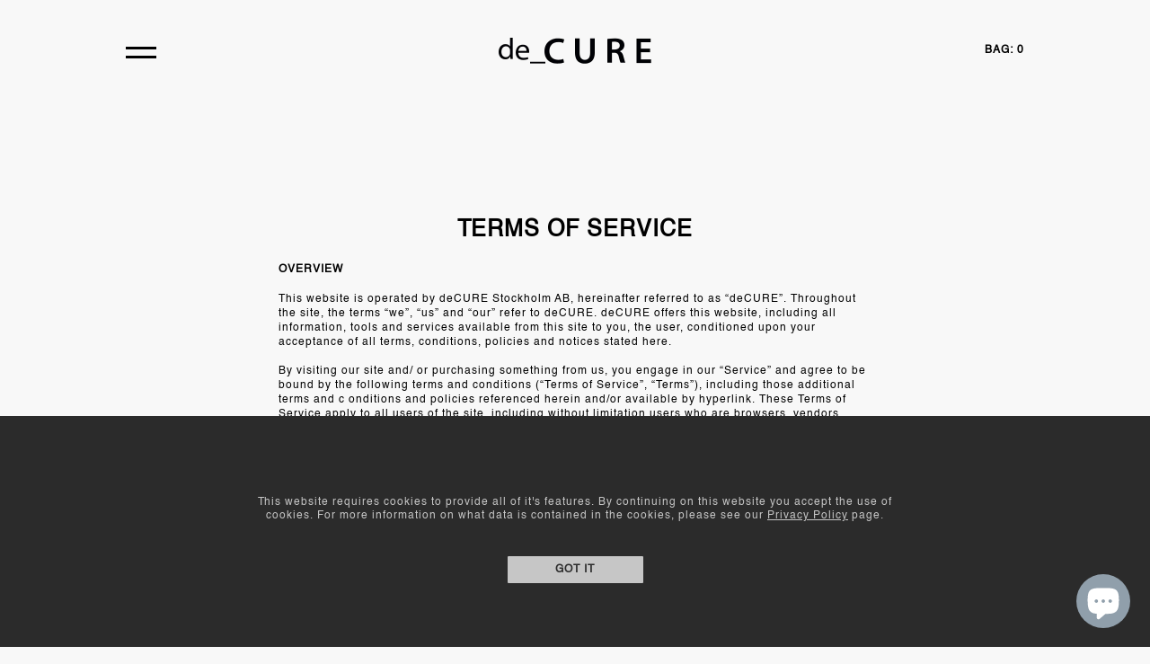

--- FILE ---
content_type: text/css
request_url: https://decure.com/cdn/shop/t/2/assets/bundle.css?v=47341667884101589731703142231
body_size: 16499
content:
.slick-slider{position:relative;display:block;-webkit-box-sizing:border-box;box-sizing:border-box;-webkit-user-select:none;-moz-user-select:none;-ms-user-select:none;user-select:none;-webkit-touch-callout:none;-khtml-user-select:none;-ms-touch-action:pan-y;touch-action:pan-y;-webkit-tap-highlight-color:transparent}.slick-list{position:relative;display:block;overflow:hidden;margin:0;padding:0}.slick-list:focus{outline:none}.slick-list.dragging{cursor:pointer;cursor:hand}.slick-slider .slick-track,.slick-slider .slick-list{-webkit-transform:translate3d(0,0,0);-ms-transform:translate3d(0,0,0);transform:translateZ(0)}.slick-track{position:relative;top:0;left:0;display:block;margin-left:auto;margin-right:auto}.slick-track:before,.slick-track:after{display:table;content:""}.slick-track:after{clear:both}.slick-loading .slick-track{visibility:hidden}.slick-slide{display:none;float:left;height:100%;min-height:1px}[dir=rtl] .slick-slide{float:right}.slick-slide img{display:block}.slick-slide.slick-loading img{display:none}.slick-slide.dragging img{pointer-events:none}.slick-initialized .slick-slide{display:block}.slick-loading .slick-slide{visibility:hidden}.slick-vertical .slick-slide{display:block;height:auto;border:1px solid transparent}.slick-arrow.slick-hidden{display:none}/*!
 *  Font Awesome 4.7.0 by @davegandy - http://fontawesome.io - @fontawesome
 *  License - http://fontawesome.io/license (Font: SIL OFL 1.1, CSS: MIT License)
 */@font-face{font-family:FontAwesome;src:url(//decure.com/cdn/shop/t/2/assets/fontawesome-webfont.eot?v=4.7.0&v=88752339179571016061539681033);src:url(//decure.com/cdn/shop/t/2/assets/fontawesome-webfont.eot?v=88752339179571016061539681033?#iefix&v=4.7.0) format("embedded-opentype"),url(//decure.com/cdn/shop/t/2/assets/fontawesome-webfont.woff2?v=4.7.0&v=32207045845775034261539681034) format("woff2"),url(//decure.com/cdn/shop/t/2/assets/fontawesome-webfont.woff?v=4.7.0&v=158931929418379554281539681034) format("woff"),url(//decure.com/cdn/shop/t/2/assets/fontawesome-webfont.ttf?v=4.7.0&v=57926983875037866361539681034) format("truetype"),url(//decure.com/cdn/shop/t/2/assets/fontawesome-webfont.svg?v=4.7.0&v=97865491090583646451539681036#fontawesomeregular) format("svg");font-weight:400;font-style:normal}.fa{display:inline-block;font: 14px/1 FontAwesome;font-size:inherit;text-rendering:auto;-webkit-font-smoothing:antialiased;-moz-osx-font-smoothing:grayscale}.fa-lg{font-size:1.33333333em;line-height:.75em;vertical-align:-15%}.fa-2x{font-size:2em}.fa-3x{font-size:3em}.fa-4x{font-size:4em}.fa-5x{font-size:5em}.fa-fw{width:1.28571429em;text-align:center}.fa-ul{padding-left:0;margin-left:2.14285714em;list-style-type:none}.fa-ul>li{position:relative}.fa-li{position:absolute;left:-2.14285714em;width:2.14285714em;top:.14285714em;text-align:center}.fa-li.fa-lg{left:-1.85714286em}.fa-border{padding:.2em .25em .15em;border:solid .08em #eeeeee;border-radius:.1em}.fa-pull-left{float:left}.fa-pull-right{float:right}.fa.fa-pull-left{margin-right:.3em}.fa.fa-pull-right{margin-left:.3em}.pull-right{float:right}.pull-left{float:left}.fa.pull-left{margin-right:.3em}.fa.pull-right{margin-left:.3em}.fa-spin{-webkit-animation:fa-spin 2s infinite linear;animation:fa-spin 2s infinite linear}.fa-pulse{-webkit-animation:fa-spin 1s infinite steps(8);animation:fa-spin 1s infinite steps(8)}@-webkit-keyframes fa-spin{0%{-webkit-transform:rotate(0deg);transform:rotate(0)}to{-webkit-transform:rotate(359deg);transform:rotate(359deg)}}@keyframes fa-spin{0%{-webkit-transform:rotate(0deg);transform:rotate(0)}to{-webkit-transform:rotate(359deg);transform:rotate(359deg)}}.fa-rotate-90{-ms-filter:"progid:DXImageTransform.Microsoft.BasicImage(rotation=1)";-webkit-transform:rotate(90deg);-ms-transform:rotate(90deg);transform:rotate(90deg)}.fa-rotate-180{-ms-filter:"progid:DXImageTransform.Microsoft.BasicImage(rotation=2)";-webkit-transform:rotate(180deg);-ms-transform:rotate(180deg);transform:rotate(180deg)}.fa-rotate-270{-ms-filter:"progid:DXImageTransform.Microsoft.BasicImage(rotation=3)";-webkit-transform:rotate(270deg);-ms-transform:rotate(270deg);transform:rotate(270deg)}.fa-flip-horizontal{-ms-filter:"progid:DXImageTransform.Microsoft.BasicImage(rotation=0, mirror=1)";-webkit-transform:scale(-1,1);-ms-transform:scale(-1,1);transform:scaleX(-1)}.fa-flip-vertical{-ms-filter:"progid:DXImageTransform.Microsoft.BasicImage(rotation=2, mirror=1)";-webkit-transform:scale(1,-1);-ms-transform:scale(1,-1);transform:scaleY(-1)}:root .fa-rotate-90,:root .fa-rotate-180,:root .fa-rotate-270,:root .fa-flip-horizontal,:root .fa-flip-vertical{-webkit-filter:none;filter:none}.fa-stack{position:relative;display:inline-block;width:2em;height:2em;line-height:2em;vertical-align:middle}.fa-stack-1x,.fa-stack-2x{position:absolute;left:0;width:100%;text-align:center}.fa-stack-1x{line-height:inherit}.fa-stack-2x{font-size:2em}.fa-inverse{color:#fff}.fa-glass:before{content:"\f000"}.fa-music:before{content:"\f001"}.fa-search:before{content:"\f002"}.fa-envelope-o:before{content:"\f003"}.fa-heart:before{content:"\f004"}.fa-star:before{content:"\f005"}.fa-star-o:before{content:"\f006"}.fa-user:before{content:"\f007"}.fa-film:before{content:"\f008"}.fa-th-large:before{content:"\f009"}.fa-th:before{content:"\f00a"}.fa-th-list:before{content:"\f00b"}.fa-check:before{content:"\f00c"}.fa-remove:before,.fa-close:before,.fa-times:before{content:"\f00d"}.fa-search-plus:before{content:"\f00e"}.fa-search-minus:before{content:"\f010"}.fa-power-off:before{content:"\f011"}.fa-signal:before{content:"\f012"}.fa-gear:before,.fa-cog:before{content:"\f013"}.fa-trash-o:before{content:"\f014"}.fa-home:before{content:"\f015"}.fa-file-o:before{content:"\f016"}.fa-clock-o:before{content:"\f017"}.fa-road:before{content:"\f018"}.fa-download:before{content:"\f019"}.fa-arrow-circle-o-down:before{content:"\f01a"}.fa-arrow-circle-o-up:before{content:"\f01b"}.fa-inbox:before{content:"\f01c"}.fa-play-circle-o:before{content:"\f01d"}.fa-rotate-right:before,.fa-repeat:before{content:"\f01e"}.fa-refresh:before{content:"\f021"}.fa-list-alt:before{content:"\f022"}.fa-lock:before{content:"\f023"}.fa-flag:before{content:"\f024"}.fa-headphones:before{content:"\f025"}.fa-volume-off:before{content:"\f026"}.fa-volume-down:before{content:"\f027"}.fa-volume-up:before{content:"\f028"}.fa-qrcode:before{content:"\f029"}.fa-barcode:before{content:"\f02a"}.fa-tag:before{content:"\f02b"}.fa-tags:before{content:"\f02c"}.fa-book:before{content:"\f02d"}.fa-bookmark:before{content:"\f02e"}.fa-print:before{content:"\f02f"}.fa-camera:before{content:"\f030"}.fa-font:before{content:"\f031"}.fa-bold:before{content:"\f032"}.fa-italic:before{content:"\f033"}.fa-text-height:before{content:"\f034"}.fa-text-width:before{content:"\f035"}.fa-align-left:before{content:"\f036"}.fa-align-center:before{content:"\f037"}.fa-align-right:before{content:"\f038"}.fa-align-justify:before{content:"\f039"}.fa-list:before{content:"\f03a"}.fa-dedent:before,.fa-outdent:before{content:"\f03b"}.fa-indent:before{content:"\f03c"}.fa-video-camera:before{content:"\f03d"}.fa-photo:before,.fa-image:before,.fa-picture-o:before{content:"\f03e"}.fa-pencil:before{content:"\f040"}.fa-map-marker:before{content:"\f041"}.fa-adjust:before{content:"\f042"}.fa-tint:before{content:"\f043"}.fa-edit:before,.fa-pencil-square-o:before{content:"\f044"}.fa-share-square-o:before{content:"\f045"}.fa-check-square-o:before{content:"\f046"}.fa-arrows:before{content:"\f047"}.fa-step-backward:before{content:"\f048"}.fa-fast-backward:before{content:"\f049"}.fa-backward:before{content:"\f04a"}.fa-play:before{content:"\f04b"}.fa-pause:before{content:"\f04c"}.fa-stop:before{content:"\f04d"}.fa-forward:before{content:"\f04e"}.fa-fast-forward:before{content:"\f050"}.fa-step-forward:before{content:"\f051"}.fa-eject:before{content:"\f052"}.fa-chevron-left:before{content:"\f053"}.fa-chevron-right:before{content:"\f054"}.fa-plus-circle:before{content:"\f055"}.fa-minus-circle:before{content:"\f056"}.fa-times-circle:before{content:"\f057"}.fa-check-circle:before{content:"\f058"}.fa-question-circle:before{content:"\f059"}.fa-info-circle:before{content:"\f05a"}.fa-crosshairs:before{content:"\f05b"}.fa-times-circle-o:before{content:"\f05c"}.fa-check-circle-o:before{content:"\f05d"}.fa-ban:before{content:"\f05e"}.fa-arrow-left:before{content:"\f060"}.fa-arrow-right:before{content:"\f061"}.fa-arrow-up:before{content:"\f062"}.fa-arrow-down:before{content:"\f063"}.fa-mail-forward:before,.fa-share:before{content:"\f064"}.fa-expand:before{content:"\f065"}.fa-compress:before{content:"\f066"}.fa-plus:before{content:"\f067"}.fa-minus:before{content:"\f068"}.fa-asterisk:before{content:"\f069"}.fa-exclamation-circle:before{content:"\f06a"}.fa-gift:before{content:"\f06b"}.fa-leaf:before{content:"\f06c"}.fa-fire:before{content:"\f06d"}.fa-eye:before{content:"\f06e"}.fa-eye-slash:before{content:"\f070"}.fa-warning:before,.fa-exclamation-triangle:before{content:"\f071"}.fa-plane:before{content:"\f072"}.fa-calendar:before{content:"\f073"}.fa-random:before{content:"\f074"}.fa-comment:before{content:"\f075"}.fa-magnet:before{content:"\f076"}.fa-chevron-up:before{content:"\f077"}.fa-chevron-down:before{content:"\f078"}.fa-retweet:before{content:"\f079"}.fa-shopping-cart:before{content:"\f07a"}.fa-folder:before{content:"\f07b"}.fa-folder-open:before{content:"\f07c"}.fa-arrows-v:before{content:"\f07d"}.fa-arrows-h:before{content:"\f07e"}.fa-bar-chart-o:before,.fa-bar-chart:before{content:"\f080"}.fa-twitter-square:before{content:"\f081"}.fa-facebook-square:before{content:"\f082"}.fa-camera-retro:before{content:"\f083"}.fa-key:before{content:"\f084"}.fa-gears:before,.fa-cogs:before{content:"\f085"}.fa-comments:before{content:"\f086"}.fa-thumbs-o-up:before{content:"\f087"}.fa-thumbs-o-down:before{content:"\f088"}.fa-star-half:before{content:"\f089"}.fa-heart-o:before{content:"\f08a"}.fa-sign-out:before{content:"\f08b"}.fa-linkedin-square:before{content:"\f08c"}.fa-thumb-tack:before{content:"\f08d"}.fa-external-link:before{content:"\f08e"}.fa-sign-in:before{content:"\f090"}.fa-trophy:before{content:"\f091"}.fa-github-square:before{content:"\f092"}.fa-upload:before{content:"\f093"}.fa-lemon-o:before{content:"\f094"}.fa-phone:before{content:"\f095"}.fa-square-o:before{content:"\f096"}.fa-bookmark-o:before{content:"\f097"}.fa-phone-square:before{content:"\f098"}.fa-twitter:before{content:"\f099"}.fa-facebook-f:before,.fa-facebook:before{content:"\f09a"}.fa-github:before{content:"\f09b"}.fa-unlock:before{content:"\f09c"}.fa-credit-card:before{content:"\f09d"}.fa-feed:before,.fa-rss:before{content:"\f09e"}.fa-hdd-o:before{content:"\f0a0"}.fa-bullhorn:before{content:"\f0a1"}.fa-bell:before{content:"\f0f3"}.fa-certificate:before{content:"\f0a3"}.fa-hand-o-right:before{content:"\f0a4"}.fa-hand-o-left:before{content:"\f0a5"}.fa-hand-o-up:before{content:"\f0a6"}.fa-hand-o-down:before{content:"\f0a7"}.fa-arrow-circle-left:before{content:"\f0a8"}.fa-arrow-circle-right:before{content:"\f0a9"}.fa-arrow-circle-up:before{content:"\f0aa"}.fa-arrow-circle-down:before{content:"\f0ab"}.fa-globe:before{content:"\f0ac"}.fa-wrench:before{content:"\f0ad"}.fa-tasks:before{content:"\f0ae"}.fa-filter:before{content:"\f0b0"}.fa-briefcase:before{content:"\f0b1"}.fa-arrows-alt:before{content:"\f0b2"}.fa-group:before,.fa-users:before{content:"\f0c0"}.fa-chain:before,.fa-link:before{content:"\f0c1"}.fa-cloud:before{content:"\f0c2"}.fa-flask:before{content:"\f0c3"}.fa-cut:before,.fa-scissors:before{content:"\f0c4"}.fa-copy:before,.fa-files-o:before{content:"\f0c5"}.fa-paperclip:before{content:"\f0c6"}.fa-save:before,.fa-floppy-o:before{content:"\f0c7"}.fa-square:before{content:"\f0c8"}.fa-navicon:before,.fa-reorder:before,.fa-bars:before{content:"\f0c9"}.fa-list-ul:before{content:"\f0ca"}.fa-list-ol:before{content:"\f0cb"}.fa-strikethrough:before{content:"\f0cc"}.fa-underline:before{content:"\f0cd"}.fa-table:before{content:"\f0ce"}.fa-magic:before{content:"\f0d0"}.fa-truck:before{content:"\f0d1"}.fa-pinterest:before{content:"\f0d2"}.fa-pinterest-square:before{content:"\f0d3"}.fa-google-plus-square:before{content:"\f0d4"}.fa-google-plus:before{content:"\f0d5"}.fa-money:before{content:"\f0d6"}.fa-caret-down:before{content:"\f0d7"}.fa-caret-up:before{content:"\f0d8"}.fa-caret-left:before{content:"\f0d9"}.fa-caret-right:before{content:"\f0da"}.fa-columns:before{content:"\f0db"}.fa-unsorted:before,.fa-sort:before{content:"\f0dc"}.fa-sort-down:before,.fa-sort-desc:before{content:"\f0dd"}.fa-sort-up:before,.fa-sort-asc:before{content:"\f0de"}.fa-envelope:before{content:"\f0e0"}.fa-linkedin:before{content:"\f0e1"}.fa-rotate-left:before,.fa-undo:before{content:"\f0e2"}.fa-legal:before,.fa-gavel:before{content:"\f0e3"}.fa-dashboard:before,.fa-tachometer:before{content:"\f0e4"}.fa-comment-o:before{content:"\f0e5"}.fa-comments-o:before{content:"\f0e6"}.fa-flash:before,.fa-bolt:before{content:"\f0e7"}.fa-sitemap:before{content:"\f0e8"}.fa-umbrella:before{content:"\f0e9"}.fa-paste:before,.fa-clipboard:before{content:"\f0ea"}.fa-lightbulb-o:before{content:"\f0eb"}.fa-exchange:before{content:"\f0ec"}.fa-cloud-download:before{content:"\f0ed"}.fa-cloud-upload:before{content:"\f0ee"}.fa-user-md:before{content:"\f0f0"}.fa-stethoscope:before{content:"\f0f1"}.fa-suitcase:before{content:"\f0f2"}.fa-bell-o:before{content:"\f0a2"}.fa-coffee:before{content:"\f0f4"}.fa-cutlery:before{content:"\f0f5"}.fa-file-text-o:before{content:"\f0f6"}.fa-building-o:before{content:"\f0f7"}.fa-hospital-o:before{content:"\f0f8"}.fa-ambulance:before{content:"\f0f9"}.fa-medkit:before{content:"\f0fa"}.fa-fighter-jet:before{content:"\f0fb"}.fa-beer:before{content:"\f0fc"}.fa-h-square:before{content:"\f0fd"}.fa-plus-square:before{content:"\f0fe"}.fa-angle-double-left:before{content:"\f100"}.fa-angle-double-right:before{content:"\f101"}.fa-angle-double-up:before{content:"\f102"}.fa-angle-double-down:before{content:"\f103"}.fa-angle-left:before{content:"\f104"}.fa-angle-right:before{content:"\f105"}.fa-angle-up:before{content:"\f106"}.fa-angle-down:before{content:"\f107"}.fa-desktop:before{content:"\f108"}.fa-laptop:before{content:"\f109"}.fa-tablet:before{content:"\f10a"}.fa-mobile-phone:before,.fa-mobile:before{content:"\f10b"}.fa-circle-o:before{content:"\f10c"}.fa-quote-left:before{content:"\f10d"}.fa-quote-right:before{content:"\f10e"}.fa-spinner:before{content:"\f110"}.fa-circle:before{content:"\f111"}.fa-mail-reply:before,.fa-reply:before{content:"\f112"}.fa-github-alt:before{content:"\f113"}.fa-folder-o:before{content:"\f114"}.fa-folder-open-o:before{content:"\f115"}.fa-smile-o:before{content:"\f118"}.fa-frown-o:before{content:"\f119"}.fa-meh-o:before{content:"\f11a"}.fa-gamepad:before{content:"\f11b"}.fa-keyboard-o:before{content:"\f11c"}.fa-flag-o:before{content:"\f11d"}.fa-flag-checkered:before{content:"\f11e"}.fa-terminal:before{content:"\f120"}.fa-code:before{content:"\f121"}.fa-mail-reply-all:before,.fa-reply-all:before{content:"\f122"}.fa-star-half-empty:before,.fa-star-half-full:before,.fa-star-half-o:before{content:"\f123"}.fa-location-arrow:before{content:"\f124"}.fa-crop:before{content:"\f125"}.fa-code-fork:before{content:"\f126"}.fa-unlink:before,.fa-chain-broken:before{content:"\f127"}.fa-question:before{content:"\f128"}.fa-info:before{content:"\f129"}.fa-exclamation:before{content:"\f12a"}.fa-superscript:before{content:"\f12b"}.fa-subscript:before{content:"\f12c"}.fa-eraser:before{content:"\f12d"}.fa-puzzle-piece:before{content:"\f12e"}.fa-microphone:before{content:"\f130"}.fa-microphone-slash:before{content:"\f131"}.fa-shield:before{content:"\f132"}.fa-calendar-o:before{content:"\f133"}.fa-fire-extinguisher:before{content:"\f134"}.fa-rocket:before{content:"\f135"}.fa-maxcdn:before{content:"\f136"}.fa-chevron-circle-left:before{content:"\f137"}.fa-chevron-circle-right:before{content:"\f138"}.fa-chevron-circle-up:before{content:"\f139"}.fa-chevron-circle-down:before{content:"\f13a"}.fa-html5:before{content:"\f13b"}.fa-css3:before{content:"\f13c"}.fa-anchor:before{content:"\f13d"}.fa-unlock-alt:before{content:"\f13e"}.fa-bullseye:before{content:"\f140"}.fa-ellipsis-h:before{content:"\f141"}.fa-ellipsis-v:before{content:"\f142"}.fa-rss-square:before{content:"\f143"}.fa-play-circle:before{content:"\f144"}.fa-ticket:before{content:"\f145"}.fa-minus-square:before{content:"\f146"}.fa-minus-square-o:before{content:"\f147"}.fa-level-up:before{content:"\f148"}.fa-level-down:before{content:"\f149"}.fa-check-square:before{content:"\f14a"}.fa-pencil-square:before{content:"\f14b"}.fa-external-link-square:before{content:"\f14c"}.fa-share-square:before{content:"\f14d"}.fa-compass:before{content:"\f14e"}.fa-toggle-down:before,.fa-caret-square-o-down:before{content:"\f150"}.fa-toggle-up:before,.fa-caret-square-o-up:before{content:"\f151"}.fa-toggle-right:before,.fa-caret-square-o-right:before{content:"\f152"}.fa-euro:before,.fa-eur:before{content:"\f153"}.fa-gbp:before{content:"\f154"}.fa-dollar:before,.fa-usd:before{content:"\f155"}.fa-rupee:before,.fa-inr:before{content:"\f156"}.fa-cny:before,.fa-rmb:before,.fa-yen:before,.fa-jpy:before{content:"\f157"}.fa-ruble:before,.fa-rouble:before,.fa-rub:before{content:"\f158"}.fa-won:before,.fa-krw:before{content:"\f159"}.fa-bitcoin:before,.fa-btc:before{content:"\f15a"}.fa-file:before{content:"\f15b"}.fa-file-text:before{content:"\f15c"}.fa-sort-alpha-asc:before{content:"\f15d"}.fa-sort-alpha-desc:before{content:"\f15e"}.fa-sort-amount-asc:before{content:"\f160"}.fa-sort-amount-desc:before{content:"\f161"}.fa-sort-numeric-asc:before{content:"\f162"}.fa-sort-numeric-desc:before{content:"\f163"}.fa-thumbs-up:before{content:"\f164"}.fa-thumbs-down:before{content:"\f165"}.fa-youtube-square:before{content:"\f166"}.fa-youtube:before{content:"\f167"}.fa-xing:before{content:"\f168"}.fa-xing-square:before{content:"\f169"}.fa-youtube-play:before{content:"\f16a"}.fa-dropbox:before{content:"\f16b"}.fa-stack-overflow:before{content:"\f16c"}.fa-instagram:before{content:"\f16d"}.fa-flickr:before{content:"\f16e"}.fa-adn:before{content:"\f170"}.fa-bitbucket:before{content:"\f171"}.fa-bitbucket-square:before{content:"\f172"}.fa-tumblr:before{content:"\f173"}.fa-tumblr-square:before{content:"\f174"}.fa-long-arrow-down:before{content:"\f175"}.fa-long-arrow-up:before{content:"\f176"}.fa-long-arrow-left:before{content:"\f177"}.fa-long-arrow-right:before{content:"\f178"}.fa-apple:before{content:"\f179"}.fa-windows:before{content:"\f17a"}.fa-android:before{content:"\f17b"}.fa-linux:before{content:"\f17c"}.fa-dribbble:before{content:"\f17d"}.fa-skype:before{content:"\f17e"}.fa-foursquare:before{content:"\f180"}.fa-trello:before{content:"\f181"}.fa-female:before{content:"\f182"}.fa-male:before{content:"\f183"}.fa-gittip:before,.fa-gratipay:before{content:"\f184"}.fa-sun-o:before{content:"\f185"}.fa-moon-o:before{content:"\f186"}.fa-archive:before{content:"\f187"}.fa-bug:before{content:"\f188"}.fa-vk:before{content:"\f189"}.fa-weibo:before{content:"\f18a"}.fa-renren:before{content:"\f18b"}.fa-pagelines:before{content:"\f18c"}.fa-stack-exchange:before{content:"\f18d"}.fa-arrow-circle-o-right:before{content:"\f18e"}.fa-arrow-circle-o-left:before{content:"\f190"}.fa-toggle-left:before,.fa-caret-square-o-left:before{content:"\f191"}.fa-dot-circle-o:before{content:"\f192"}.fa-wheelchair:before{content:"\f193"}.fa-vimeo-square:before{content:"\f194"}.fa-turkish-lira:before,.fa-try:before{content:"\f195"}.fa-plus-square-o:before{content:"\f196"}.fa-space-shuttle:before{content:"\f197"}.fa-slack:before{content:"\f198"}.fa-envelope-square:before{content:"\f199"}.fa-wordpress:before{content:"\f19a"}.fa-openid:before{content:"\f19b"}.fa-institution:before,.fa-bank:before,.fa-university:before{content:"\f19c"}.fa-mortar-board:before,.fa-graduation-cap:before{content:"\f19d"}.fa-yahoo:before{content:"\f19e"}.fa-google:before{content:"\f1a0"}.fa-reddit:before{content:"\f1a1"}.fa-reddit-square:before{content:"\f1a2"}.fa-stumbleupon-circle:before{content:"\f1a3"}.fa-stumbleupon:before{content:"\f1a4"}.fa-delicious:before{content:"\f1a5"}.fa-digg:before{content:"\f1a6"}.fa-pied-piper-pp:before{content:"\f1a7"}.fa-pied-piper-alt:before{content:"\f1a8"}.fa-drupal:before{content:"\f1a9"}.fa-joomla:before{content:"\f1aa"}.fa-language:before{content:"\f1ab"}.fa-fax:before{content:"\f1ac"}.fa-building:before{content:"\f1ad"}.fa-child:before{content:"\f1ae"}.fa-paw:before{content:"\f1b0"}.fa-spoon:before{content:"\f1b1"}.fa-cube:before{content:"\f1b2"}.fa-cubes:before{content:"\f1b3"}.fa-behance:before{content:"\f1b4"}.fa-behance-square:before{content:"\f1b5"}.fa-steam:before{content:"\f1b6"}.fa-steam-square:before{content:"\f1b7"}.fa-recycle:before{content:"\f1b8"}.fa-automobile:before,.fa-car:before{content:"\f1b9"}.fa-cab:before,.fa-taxi:before{content:"\f1ba"}.fa-tree:before{content:"\f1bb"}.fa-spotify:before{content:"\f1bc"}.fa-deviantart:before{content:"\f1bd"}.fa-soundcloud:before{content:"\f1be"}.fa-database:before{content:"\f1c0"}.fa-file-pdf-o:before{content:"\f1c1"}.fa-file-word-o:before{content:"\f1c2"}.fa-file-excel-o:before{content:"\f1c3"}.fa-file-powerpoint-o:before{content:"\f1c4"}.fa-file-photo-o:before,.fa-file-picture-o:before,.fa-file-image-o:before{content:"\f1c5"}.fa-file-zip-o:before,.fa-file-archive-o:before{content:"\f1c6"}.fa-file-sound-o:before,.fa-file-audio-o:before{content:"\f1c7"}.fa-file-movie-o:before,.fa-file-video-o:before{content:"\f1c8"}.fa-file-code-o:before{content:"\f1c9"}.fa-vine:before{content:"\f1ca"}.fa-codepen:before{content:"\f1cb"}.fa-jsfiddle:before{content:"\f1cc"}.fa-life-bouy:before,.fa-life-buoy:before,.fa-life-saver:before,.fa-support:before,.fa-life-ring:before{content:"\f1cd"}.fa-circle-o-notch:before{content:"\f1ce"}.fa-ra:before,.fa-resistance:before,.fa-rebel:before{content:"\f1d0"}.fa-ge:before,.fa-empire:before{content:"\f1d1"}.fa-git-square:before{content:"\f1d2"}.fa-git:before{content:"\f1d3"}.fa-y-combinator-square:before,.fa-yc-square:before,.fa-hacker-news:before{content:"\f1d4"}.fa-tencent-weibo:before{content:"\f1d5"}.fa-qq:before{content:"\f1d6"}.fa-wechat:before,.fa-weixin:before{content:"\f1d7"}.fa-send:before,.fa-paper-plane:before{content:"\f1d8"}.fa-send-o:before,.fa-paper-plane-o:before{content:"\f1d9"}.fa-history:before{content:"\f1da"}.fa-circle-thin:before{content:"\f1db"}.fa-header:before{content:"\f1dc"}.fa-paragraph:before{content:"\f1dd"}.fa-sliders:before{content:"\f1de"}.fa-share-alt:before{content:"\f1e0"}.fa-share-alt-square:before{content:"\f1e1"}.fa-bomb:before{content:"\f1e2"}.fa-soccer-ball-o:before,.fa-futbol-o:before{content:"\f1e3"}.fa-tty:before{content:"\f1e4"}.fa-binoculars:before{content:"\f1e5"}.fa-plug:before{content:"\f1e6"}.fa-slideshare:before{content:"\f1e7"}.fa-twitch:before{content:"\f1e8"}.fa-yelp:before{content:"\f1e9"}.fa-newspaper-o:before{content:"\f1ea"}.fa-wifi:before{content:"\f1eb"}.fa-calculator:before{content:"\f1ec"}.fa-paypal:before{content:"\f1ed"}.fa-google-wallet:before{content:"\f1ee"}.fa-cc-visa:before{content:"\f1f0"}.fa-cc-mastercard:before{content:"\f1f1"}.fa-cc-discover:before{content:"\f1f2"}.fa-cc-amex:before{content:"\f1f3"}.fa-cc-paypal:before{content:"\f1f4"}.fa-cc-stripe:before{content:"\f1f5"}.fa-bell-slash:before{content:"\f1f6"}.fa-bell-slash-o:before{content:"\f1f7"}.fa-trash:before{content:"\f1f8"}.fa-copyright:before{content:"\f1f9"}.fa-at:before{content:"\f1fa"}.fa-eyedropper:before{content:"\f1fb"}.fa-paint-brush:before{content:"\f1fc"}.fa-birthday-cake:before{content:"\f1fd"}.fa-area-chart:before{content:"\f1fe"}.fa-pie-chart:before{content:"\f200"}.fa-line-chart:before{content:"\f201"}.fa-lastfm:before{content:"\f202"}.fa-lastfm-square:before{content:"\f203"}.fa-toggle-off:before{content:"\f204"}.fa-toggle-on:before{content:"\f205"}.fa-bicycle:before{content:"\f206"}.fa-bus:before{content:"\f207"}.fa-ioxhost:before{content:"\f208"}.fa-angellist:before{content:"\f209"}.fa-cc:before{content:"\f20a"}.fa-shekel:before,.fa-sheqel:before,.fa-ils:before{content:"\f20b"}.fa-meanpath:before{content:"\f20c"}.fa-buysellads:before{content:"\f20d"}.fa-connectdevelop:before{content:"\f20e"}.fa-dashcube:before{content:"\f210"}.fa-forumbee:before{content:"\f211"}.fa-leanpub:before{content:"\f212"}.fa-sellsy:before{content:"\f213"}.fa-shirtsinbulk:before{content:"\f214"}.fa-simplybuilt:before{content:"\f215"}.fa-skyatlas:before{content:"\f216"}.fa-cart-plus:before{content:"\f217"}.fa-cart-arrow-down:before{content:"\f218"}.fa-diamond:before{content:"\f219"}.fa-ship:before{content:"\f21a"}.fa-user-secret:before{content:"\f21b"}.fa-motorcycle:before{content:"\f21c"}.fa-street-view:before{content:"\f21d"}.fa-heartbeat:before{content:"\f21e"}.fa-venus:before{content:"\f221"}.fa-mars:before{content:"\f222"}.fa-mercury:before{content:"\f223"}.fa-intersex:before,.fa-transgender:before{content:"\f224"}.fa-transgender-alt:before{content:"\f225"}.fa-venus-double:before{content:"\f226"}.fa-mars-double:before{content:"\f227"}.fa-venus-mars:before{content:"\f228"}.fa-mars-stroke:before{content:"\f229"}.fa-mars-stroke-v:before{content:"\f22a"}.fa-mars-stroke-h:before{content:"\f22b"}.fa-neuter:before{content:"\f22c"}.fa-genderless:before{content:"\f22d"}.fa-facebook-official:before{content:"\f230"}.fa-pinterest-p:before{content:"\f231"}.fa-whatsapp:before{content:"\f232"}.fa-server:before{content:"\f233"}.fa-user-plus:before{content:"\f234"}.fa-user-times:before{content:"\f235"}.fa-hotel:before,.fa-bed:before{content:"\f236"}.fa-viacoin:before{content:"\f237"}.fa-train:before{content:"\f238"}.fa-subway:before{content:"\f239"}.fa-medium:before{content:"\f23a"}.fa-yc:before,.fa-y-combinator:before{content:"\f23b"}.fa-optin-monster:before{content:"\f23c"}.fa-opencart:before{content:"\f23d"}.fa-expeditedssl:before{content:"\f23e"}.fa-battery-4:before,.fa-battery:before,.fa-battery-full:before{content:"\f240"}.fa-battery-3:before,.fa-battery-three-quarters:before{content:"\f241"}.fa-battery-2:before,.fa-battery-half:before{content:"\f242"}.fa-battery-1:before,.fa-battery-quarter:before{content:"\f243"}.fa-battery-0:before,.fa-battery-empty:before{content:"\f244"}.fa-mouse-pointer:before{content:"\f245"}.fa-i-cursor:before{content:"\f246"}.fa-object-group:before{content:"\f247"}.fa-object-ungroup:before{content:"\f248"}.fa-sticky-note:before{content:"\f249"}.fa-sticky-note-o:before{content:"\f24a"}.fa-cc-jcb:before{content:"\f24b"}.fa-cc-diners-club:before{content:"\f24c"}.fa-clone:before{content:"\f24d"}.fa-balance-scale:before{content:"\f24e"}.fa-hourglass-o:before{content:"\f250"}.fa-hourglass-1:before,.fa-hourglass-start:before{content:"\f251"}.fa-hourglass-2:before,.fa-hourglass-half:before{content:"\f252"}.fa-hourglass-3:before,.fa-hourglass-end:before{content:"\f253"}.fa-hourglass:before{content:"\f254"}.fa-hand-grab-o:before,.fa-hand-rock-o:before{content:"\f255"}.fa-hand-stop-o:before,.fa-hand-paper-o:before{content:"\f256"}.fa-hand-scissors-o:before{content:"\f257"}.fa-hand-lizard-o:before{content:"\f258"}.fa-hand-spock-o:before{content:"\f259"}.fa-hand-pointer-o:before{content:"\f25a"}.fa-hand-peace-o:before{content:"\f25b"}.fa-trademark:before{content:"\f25c"}.fa-registered:before{content:"\f25d"}.fa-creative-commons:before{content:"\f25e"}.fa-gg:before{content:"\f260"}.fa-gg-circle:before{content:"\f261"}.fa-tripadvisor:before{content:"\f262"}.fa-odnoklassniki:before{content:"\f263"}.fa-odnoklassniki-square:before{content:"\f264"}.fa-get-pocket:before{content:"\f265"}.fa-wikipedia-w:before{content:"\f266"}.fa-safari:before{content:"\f267"}.fa-chrome:before{content:"\f268"}.fa-firefox:before{content:"\f269"}.fa-opera:before{content:"\f26a"}.fa-internet-explorer:before{content:"\f26b"}.fa-tv:before,.fa-television:before{content:"\f26c"}.fa-contao:before{content:"\f26d"}.fa-500px:before{content:"\f26e"}.fa-amazon:before{content:"\f270"}.fa-calendar-plus-o:before{content:"\f271"}.fa-calendar-minus-o:before{content:"\f272"}.fa-calendar-times-o:before{content:"\f273"}.fa-calendar-check-o:before{content:"\f274"}.fa-industry:before{content:"\f275"}.fa-map-pin:before{content:"\f276"}.fa-map-signs:before{content:"\f277"}.fa-map-o:before{content:"\f278"}.fa-map:before{content:"\f279"}.fa-commenting:before{content:"\f27a"}.fa-commenting-o:before{content:"\f27b"}.fa-houzz:before{content:"\f27c"}.fa-vimeo:before{content:"\f27d"}.fa-black-tie:before{content:"\f27e"}.fa-fonticons:before{content:"\f280"}.fa-reddit-alien:before{content:"\f281"}.fa-edge:before{content:"\f282"}.fa-credit-card-alt:before{content:"\f283"}.fa-codiepie:before{content:"\f284"}.fa-modx:before{content:"\f285"}.fa-fort-awesome:before{content:"\f286"}.fa-usb:before{content:"\f287"}.fa-product-hunt:before{content:"\f288"}.fa-mixcloud:before{content:"\f289"}.fa-scribd:before{content:"\f28a"}.fa-pause-circle:before{content:"\f28b"}.fa-pause-circle-o:before{content:"\f28c"}.fa-stop-circle:before{content:"\f28d"}.fa-stop-circle-o:before{content:"\f28e"}.fa-shopping-bag:before{content:"\f290"}.fa-shopping-basket:before{content:"\f291"}.fa-hashtag:before{content:"\f292"}.fa-bluetooth:before{content:"\f293"}.fa-bluetooth-b:before{content:"\f294"}.fa-percent:before{content:"\f295"}.fa-gitlab:before{content:"\f296"}.fa-wpbeginner:before{content:"\f297"}.fa-wpforms:before{content:"\f298"}.fa-envira:before{content:"\f299"}.fa-universal-access:before{content:"\f29a"}.fa-wheelchair-alt:before{content:"\f29b"}.fa-question-circle-o:before{content:"\f29c"}.fa-blind:before{content:"\f29d"}.fa-audio-description:before{content:"\f29e"}.fa-volume-control-phone:before{content:"\f2a0"}.fa-braille:before{content:"\f2a1"}.fa-assistive-listening-systems:before{content:"\f2a2"}.fa-asl-interpreting:before,.fa-american-sign-language-interpreting:before{content:"\f2a3"}.fa-deafness:before,.fa-hard-of-hearing:before,.fa-deaf:before{content:"\f2a4"}.fa-glide:before{content:"\f2a5"}.fa-glide-g:before{content:"\f2a6"}.fa-signing:before,.fa-sign-language:before{content:"\f2a7"}.fa-low-vision:before{content:"\f2a8"}.fa-viadeo:before{content:"\f2a9"}.fa-viadeo-square:before{content:"\f2aa"}.fa-snapchat:before{content:"\f2ab"}.fa-snapchat-ghost:before{content:"\f2ac"}.fa-snapchat-square:before{content:"\f2ad"}.fa-pied-piper:before{content:"\f2ae"}.fa-first-order:before{content:"\f2b0"}.fa-yoast:before{content:"\f2b1"}.fa-themeisle:before{content:"\f2b2"}.fa-google-plus-circle:before,.fa-google-plus-official:before{content:"\f2b3"}.fa-fa:before,.fa-font-awesome:before{content:"\f2b4"}.fa-handshake-o:before{content:"\f2b5"}.fa-envelope-open:before{content:"\f2b6"}.fa-envelope-open-o:before{content:"\f2b7"}.fa-linode:before{content:"\f2b8"}.fa-address-book:before{content:"\f2b9"}.fa-address-book-o:before{content:"\f2ba"}.fa-vcard:before,.fa-address-card:before{content:"\f2bb"}.fa-vcard-o:before,.fa-address-card-o:before{content:"\f2bc"}.fa-user-circle:before{content:"\f2bd"}.fa-user-circle-o:before{content:"\f2be"}.fa-user-o:before{content:"\f2c0"}.fa-id-badge:before{content:"\f2c1"}.fa-drivers-license:before,.fa-id-card:before{content:"\f2c2"}.fa-drivers-license-o:before,.fa-id-card-o:before{content:"\f2c3"}.fa-quora:before{content:"\f2c4"}.fa-free-code-camp:before{content:"\f2c5"}.fa-telegram:before{content:"\f2c6"}.fa-thermometer-4:before,.fa-thermometer:before,.fa-thermometer-full:before{content:"\f2c7"}.fa-thermometer-3:before,.fa-thermometer-three-quarters:before{content:"\f2c8"}.fa-thermometer-2:before,.fa-thermometer-half:before{content:"\f2c9"}.fa-thermometer-1:before,.fa-thermometer-quarter:before{content:"\f2ca"}.fa-thermometer-0:before,.fa-thermometer-empty:before{content:"\f2cb"}.fa-shower:before{content:"\f2cc"}.fa-bathtub:before,.fa-s15:before,.fa-bath:before{content:"\f2cd"}.fa-podcast:before{content:"\f2ce"}.fa-window-maximize:before{content:"\f2d0"}.fa-window-minimize:before{content:"\f2d1"}.fa-window-restore:before{content:"\f2d2"}.fa-times-rectangle:before,.fa-window-close:before{content:"\f2d3"}.fa-times-rectangle-o:before,.fa-window-close-o:before{content:"\f2d4"}.fa-bandcamp:before{content:"\f2d5"}.fa-grav:before{content:"\f2d6"}.fa-etsy:before{content:"\f2d7"}.fa-imdb:before{content:"\f2d8"}.fa-ravelry:before{content:"\f2d9"}.fa-eercast:before{content:"\f2da"}.fa-microchip:before{content:"\f2db"}.fa-snowflake-o:before{content:"\f2dc"}.fa-superpowers:before{content:"\f2dd"}.fa-wpexplorer:before{content:"\f2de"}.fa-meetup:before{content:"\f2e0"}.sr-only{position:absolute;width:1px;height:1px;padding:0;margin:-1px;overflow:hidden;clip:rect(0,0,0,0);border:0}.sr-only-focusable:active,.sr-only-focusable:focus{position:static;width:auto;height:auto;margin:0;overflow:visible;clip:auto}.ico-chevron{background:url(//decure.com/cdn/shop/t/2/assets/ico-chevron.png?v=150571218088772754921539344199) no-repeat 0 0;background-size:100% 100%;width:48px;height:20px;display:inline-block;vertical-align:middle;font-size:0px}.ico-facebook-hover,a:hover .ico-facebook,button:hover .ico-facebook,a.hover .ico-facebook,button.hover .ico-facebook,.ico-facebook.hover{background:url(//decure.com/cdn/shop/t/2/assets/ico-facebook_hover.png?v=139408694542380174911539344200) no-repeat 0 0;background-size:100% 100%;width:8px;height:13px;display:inline-block;vertical-align:middle;font-size:0px}.ico-facebook{background:url(//decure.com/cdn/shop/t/2/assets/ico-facebook.png?v=86923580836219427061539344200) no-repeat 0 0;background-size:100% 100%;width:8px;height:13px;display:inline-block;vertical-align:middle;font-size:0px}.ico-instagram-hover,a:hover .ico-instagram,button:hover .ico-instagram,a.hover .ico-instagram,button.hover .ico-instagram,.ico-instagram.hover{background:url(//decure.com/cdn/shop/t/2/assets/ico-instagram_hover.png?v=118734647318609583271539344201) no-repeat 0 0;background-size:100% 100%;width:11px;height:13px;display:inline-block;vertical-align:middle;font-size:0px}.ico-instagram{background:url(//decure.com/cdn/shop/t/2/assets/ico-instagram.png?v=2791637985403400481539344200) no-repeat 0 0;background-size:100% 100%;width:11px;height:13px;display:inline-block;vertical-align:middle;font-size:0px}.ico-linkedin-hover,a:hover .ico-linkedin,button:hover .ico-linkedin,a.hover .ico-linkedin,button.hover .ico-linkedin,.ico-linkedin.hover{background:url(//decure.com/cdn/shop/t/2/assets/ico-linkedin_hover.png?v=18097489416769243961539344201) no-repeat 0 0;background-size:100% 100%;width:11px;height:13px;display:inline-block;vertical-align:middle;font-size:0px}.ico-linkedin{background:url(//decure.com/cdn/shop/t/2/assets/ico-linkedin.png?v=146105081328076688251539344201) no-repeat 0 0;background-size:100% 100%;width:11px;height:13px;display:inline-block;vertical-align:middle;font-size:0px}.ico-pinterest-hover,a:hover .ico-pinterest,button:hover .ico-pinterest,a.hover .ico-pinterest,button.hover .ico-pinterest,.ico-pinterest.hover{background:url(//decure.com/cdn/shop/t/2/assets/ico-pinterest_hover.png?v=54185130567671721201539344202) no-repeat 0 0;background-size:100% 100%;width:11px;height:13px;display:inline-block;vertical-align:middle;font-size:0px}.ico-pinterest{background:url(//decure.com/cdn/shop/t/2/assets/ico-pinterest.png?v=145369705823542635581539344201) no-repeat 0 0;background-size:100% 100%;width:11px;height:13px;display:inline-block;vertical-align:middle;font-size:0px}.ico-twitter-hover,a:hover .ico-twitter,button:hover .ico-twitter,a.hover .ico-twitter,button.hover .ico-twitter,.ico-twitter.hover{background:url(//decure.com/cdn/shop/t/2/assets/ico-twitter_hover.png?v=84154383952395822511539344202) no-repeat 0 0;background-size:100% 100%;width:11px;height:13px;display:inline-block;vertical-align:middle;font-size:0px}.ico-twitter{background:url(//decure.com/cdn/shop/t/2/assets/ico-twitter.png?v=61809034177238519691539344202) no-repeat 0 0;background-size:100% 100%;width:11px;height:13px;display:inline-block;vertical-align:middle;font-size:0px}@media (-webkit-min-device-pixel-ratio: 2),(-o-min-device-pixel-ratio: 2/1),(min-resolution: 192dpi){.ico-chevron{background:url(//decure.com/cdn/shop/t/2/assets/ico-chevron@2x.png?v=80243894935050118981539344200) no-repeat 0 0;background-size:100% 100%;width:47.5px;height:19.5px;display:inline-block;vertical-align:middle;font-size:0px}.ico-facebook-hover,a:hover .ico-facebook,button:hover .ico-facebook,a.hover .ico-facebook,button.hover .ico-facebook,.ico-facebook.hover{background:url(//decure.com/cdn/shop/t/2/assets/ico-facebook_hover@2x.png?v=83852242059776787501539344200) no-repeat 0 0;background-size:100% 100%;width:7.5px;height:13px;display:inline-block;vertical-align:middle;font-size:0px}.ico-facebook{background:url(//decure.com/cdn/shop/t/2/assets/ico-facebook@2x.png?v=60900655628719251621539344200) no-repeat 0 0;background-size:100% 100%;width:7.5px;height:13px;display:inline-block;vertical-align:middle;font-size:0px}.ico-instagram-hover,a:hover .ico-instagram,button:hover .ico-instagram,a.hover .ico-instagram,button.hover .ico-instagram,.ico-instagram.hover{background:url(//decure.com/cdn/shop/t/2/assets/ico-instagram_hover@2x.png?v=88546298776104102111539344201) no-repeat 0 0;background-size:100% 100%;width:11px;height:13px;display:inline-block;vertical-align:middle;font-size:0px}.ico-instagram{background:url(//decure.com/cdn/shop/t/2/assets/ico-instagram@2x.png?v=93053541906892317211539344200) no-repeat 0 0;background-size:100% 100%;width:11px;height:13px;display:inline-block;vertical-align:middle;font-size:0px}.ico-linkedin-hover,a:hover .ico-linkedin,button:hover .ico-linkedin,a.hover .ico-linkedin,button.hover .ico-linkedin,.ico-linkedin.hover{background:url(//decure.com/cdn/shop/t/2/assets/ico-linkedin_hover@2x.png?v=27767830697294009391539344201) no-repeat 0 0;background-size:100% 100%;width:11px;height:13px;display:inline-block;vertical-align:middle;font-size:0px}.ico-linkedin{background:url(//decure.com/cdn/shop/t/2/assets/ico-linkedin@2x.png?v=93942317287847953721539344201) no-repeat 0 0;background-size:100% 100%;width:11px;height:13px;display:inline-block;vertical-align:middle;font-size:0px}.ico-pinterest-hover,a:hover .ico-pinterest,button:hover .ico-pinterest,a.hover .ico-pinterest,button.hover .ico-pinterest,.ico-pinterest.hover{background:url(//decure.com/cdn/shop/t/2/assets/ico-pinterest_hover@2x.png?v=25077600720470607991539344202) no-repeat 0 0;background-size:100% 100%;width:11px;height:13px;display:inline-block;vertical-align:middle;font-size:0px}.ico-pinterest{background:url(//decure.com/cdn/shop/t/2/assets/ico-pinterest@2x.png?v=44193447528629346971539344201) no-repeat 0 0;background-size:100% 100%;width:11px;height:13px;display:inline-block;vertical-align:middle;font-size:0px}.ico-twitter-hover,a:hover .ico-twitter,button:hover .ico-twitter,a.hover .ico-twitter,button.hover .ico-twitter,.ico-twitter.hover{background:url(//decure.com/cdn/shop/t/2/assets/ico-twitter_hover@2x.png?v=22538943402169020191539344202) no-repeat 0 0;background-size:100% 100%;width:11px;height:13px;display:inline-block;vertical-align:middle;font-size:0px}.ico-twitter{background:url(//decure.com/cdn/shop/t/2/assets/ico-twitter@2x.png?v=75856058871720865461539344202) no-repeat 0 0;background-size:100% 100%;width:11px;height:13px;display:inline-block;vertical-align:middle;font-size:0px}}html{padding-bottom:0!important}body{min-width:320px;background:#f8f8f8;font-family:Helvetica,Arial,sans-serif;font-weight:400;font-size:12px;line-height:1.33;letter-spacing:.08333em;color:#000}a{color:inherit;text-decoration:underline;-webkit-transition:color .2s;-o-transition:color .2s;transition:color .2s}a:hover,a[href^=tel]{text-decoration:none}h1,h2,h3,h4,h5,h6{margin-bottom:.665em}h1{font-size:30px;text-transform:uppercase}h2{font-size:25px;text-transform:uppercase}h3{font-size:12px;text-transform:uppercase}h4{font-size:12px;font-weight:400;text-transform:uppercase}h5{font-size:11px}h6{font-size:10px}p,ul,ol,dl,table,blockquote{margin-bottom:.665em}h1[class],h2[class],h3[class],h4[class],h5[class],h6[class],h1:last-child,h2:last-child,h3:last-child,h4:last-child,h5:last-child,h6:last-child,p:last-child,ul:last-child,ol:last-child,dl:last-child,table:last-child,blockquote:last-child{margin-bottom:0}img[style="float: left;"]{max-width:50%;height:auto;margin:0 10px 10px 0}img[style="float: right;"]{max-width:50%;height:auto;margin:0 0 10px 10px}nav ul,nav ol{margin-left:0}@font-face{font-family:Helvetica;src:url(//decure.com/cdn/shop/t/2/assets/Helvetica-Light.woff2?v=49633400733071590121539344197) format("woff2"),url(//decure.com/cdn/shop/t/2/assets/Helvetica-Light.woff?v=178486114463115871831539344197) format("woff");font-weight:300;font-style:normal}@font-face{font-family:Helvetica;src:url(//decure.com/cdn/shop/t/2/assets/Helvetica-LightOblique.woff2?v=877908982892132871539344197) format("woff2"),url(//decure.com/cdn/shop/t/2/assets/Helvetica-LightOblique.woff?v=146556755197661405441539344197) format("woff");font-weight:300;font-style:italic}@font-face{font-family:Helvetica;src:url(//decure.com/cdn/shop/t/2/assets/Helvetica.woff2?v=28788476343515229601539344198) format("woff2"),url(//decure.com/cdn/shop/t/2/assets/Helvetica.woff?v=7539411952416860291539344198) format("woff");font-weight:400;font-style:normal}@font-face{font-family:Helvetica;src:url(//decure.com/cdn/shop/t/2/assets/Helvetica-Oblique.woff2?v=85431267875922408441539344197) format("woff2"),url(//decure.com/cdn/shop/t/2/assets/Helvetica-Oblique.woff?v=148965825775531197611539344197) format("woff");font-weight:400;font-style:italic}@font-face{font-family:Avenir Next;src:url(//decure.com/cdn/shop/t/2/assets/AvenirNext-Regular.woff2?v=25770205529323104171539344196) format("woff2"),url(//decure.com/cdn/shop/t/2/assets/AvenirNext-Regular.woff?v=28055849330896832831539344196) format("woff");font-weight:400;font-style:normal}@font-face{font-family:Avenir Next;src:url(//decure.com/cdn/shop/t/2/assets/AvenirNext-Bold.woff2?v=104032425518202471381539344196) format("woff2"),url(//decure.com/cdn/shop/t/2/assets/AvenirNext-Bold.woff?v=140922655545696081451539344196) format("woff");font-weight:700;font-style:normal}.clear:after{content:"";display:block;clear:both}.notext{overflow:hidden;text-indent:101%;white-space:nowrap}[hidden],.hidden{display:none!important}.alignleft{float:left}.alignright{float:right}[disabled],.disabled{cursor:default}.js-price>*{display:none}.js-price small{display:inline;font-size:100%}.col{max-width:100%;-webkit-box-flex:1;-ms-flex:1 1;flex:1 1}.cols{display:-webkit-box;display:-ms-flexbox;display:flex;-webkit-box-orient:horizontal;-webkit-box-direction:normal;-ms-flex-flow:row wrap;flex-flow:row wrap}.cols--products{margin-left:-10px;margin-right:-10px}.cols--products:last-child{margin-bottom:-18px}@media (max-width: 767px){.cols--products:last-child{margin-bottom:-10px}}@media (max-width: 767px){.cols--products{margin-left:-10px;margin-right:-10px}}.cols--products .col{padding:0 10px;margin-bottom:18px}@media (max-width: 767px){.cols--products .col{-webkit-box-flex:0;-ms-flex:0 0 50%;flex:0 0 50%;max-width:50%;padding:0 5px;margin-bottom:10px}}.cols--alt{margin-left:-20px;margin-right:-20px}@media (max-width: 1023px){.cols--alt{margin-left:-10px;margin-right:-10px}}@media (max-width: 767px){.cols--alt{display:block;margin-left:0;margin-right:0}}.cols--alt .col{padding:0 20px}@media (max-width: 1023px){.cols--alt .col{padding:0 10px}}@media (max-width: 767px){.cols--alt .col{max-width:none;padding:0;margin-bottom:30px}}@media (max-width: 767px){.cols--alt .col:last-child{margin-bottom:0}}.col--1of2{max-width:50%;-webkit-box-flex:0;-ms-flex:0 0 50%;flex:0 0 50%}.col--1of3{max-width:33.33%;-webkit-box-flex:0;-ms-flex:0 0 33.33%;flex:0 0 33.33%}.visible-xs-block,.visible-xs-inline,.visible-xs-inline-block,.visible-sm-block,.visible-sm-inline,.visible-sm-inline-block,.visible-md-block,.visible-md-inline,.visible-md-inline-block,.visible-lg-block,.visible-lg-inline,.visible-lg-inline-block{display:none!important}@media (max-width: 767px){.hidden-xs{display:none!important}.visible-xs-block{display:block!important}.visible-xs-inline{display:inline!important}.visible-xs-inline-block{display:inline-block!important}}@media (min-width: 768px) and (max-width: 1023px){.hidden-sm{display:none!important}.visible-sm-block{display:block!important}.visible-sm-inline{display:inline!important}.visible-sm-inline-block{display:inline-block!important}}@media (min-width: 1024px) and (max-width: 1200px){.hidden-md{display:none!important}.visible-md-block{display:block!important}.visible-md-inline{display:inline!important}.visible-md-inline-block{display:inline-block!important}}@media (min-width: 1201px){.hidden-lg{display:none!important}.visible-lg-block{display:block!important}.visible-lg-inline{display:inline!important}.visible-lg-inline-block{display:inline-block!important}}*{padding:0;margin:0;outline:0;-webkit-box-sizing:border-box;box-sizing:border-box}*:before,*:after{-webkit-box-sizing:inherit;box-sizing:inherit}article,aside,details,figcaption,figure,footer,header,hgroup,menu,nav,section,summary,main{display:block}template{display:none}html{-webkit-tap-highlight-color:transparent;tap-highlight-color:transparent}body{-moz-osx-font-smoothing:grayscale;-webkit-font-smoothing:antialiased;font-smoothing:antialiased;-webkit-text-size-adjust:none;-moz-text-size-adjust:none;-ms-text-size-adjust:none;text-size-adjust:none}img,iframe,video,audio,object{max-width:100%}img,iframe{border:0 none}img{height:auto;display:inline-block;vertical-align:middle}b,strong{font-weight:700}address{font-style:normal}svg:not(:root){overflow:hidden}a,button,input[type=submit],input[type=button],input[type=reset],input[type=file],input[type=image],label[for]{cursor:pointer}a[href^=tel],button[disabled],input[disabled],textarea[disabled],select[disabled]{cursor:default}button::-moz-focus-inner,input::-moz-focus-inner{padding:0;border:0}input[type=text],input[type=password],input[type=date],input[type=datetime],input[type=datetime-local],input[type=month],input[type=week],input[type=email],input[type=number],input[type=search],input[type=tel],input[type=time],input[type=url],input[type=color],textarea,a[href^=tel]{-webkit-appearance:none;-moz-appearance:none;appearance:none}input[type=search]::-webkit-search-cancel-button,input[type=search]::-webkit-search-decoration{-webkit-appearance:none;appearance:none}textarea{overflow:auto;-webkit-overflow-scrolling:touch;overflow-scrolling:touch}button,input,optgroup,select,textarea{font-family:inherit;font-size:inherit;color:inherit;-moz-osx-font-smoothing:grayscale;-webkit-font-smoothing:antialiased;font-smoothing:antialiased}button,select{text-transform:none}table{width:100%;border-collapse:collapse;border-spacing:0}nav ul,nav ol{list-style:none outside none}.form-contact{max-width:660px;margin:0 auto}.form-contact input::-webkit-input-placeholder,.form-contact textarea::-webkit-input-placeholder{text-transform:uppercase}.form-contact input:-ms-input-placeholder,.form-contact textarea:-ms-input-placeholder{text-transform:uppercase}.form-contact input::-ms-input-placeholder,.form-contact textarea::-ms-input-placeholder{text-transform:uppercase}.form-contact input::placeholder,.form-contact textarea::placeholder{text-transform:uppercase}.form-contact .form__head{text-align:center;margin-bottom:35px}.form-contact .form__message{margin-bottom:20px}.form-contact .form__col{display:-webkit-box;display:-ms-flexbox;display:flex;-webkit-box-orient:vertical;-webkit-box-direction:normal;-ms-flex-direction:column;flex-direction:column}.form-contact .form__row,.form-contact .form__controls{display:-webkit-box;display:-ms-flexbox;display:flex;-webkit-box-flex:1;-ms-flex:1 1 auto;flex:1 1 auto}.form-contact .form__body{margin-bottom:25px}.form-contact .form__actions{text-align:center}.form-contact .btn{border:1px solid transparent;padding:5px 5px 4px}.form-contact .textarea{padding-top:14px;resize:none}@media (max-width: 480px){.form-contact .form__col{-webkit-box-flex:0;-ms-flex:0 0 100%;flex:0 0 100%;max-width:100%}.form-contact .textarea{min-height:200px}}.form--small{max-width:400px;margin:0 auto 40px}.form--small:last-child{margin-bottom:0}.form--default .form__title{font-family:Times,Times New Roman,serif}.form--default .form__head{text-align:center;padding-bottom:20px}.form--default .form__label{display:none}.form--default .form__actions{text-align:right}.form--default .form__btn{margin:5px}.form--default.form--login .form__cta{overflow:hidden}.form--default.form--login .form__cta a{float:left;margin-bottom:5px;clear:both}.form--default.form--recover .form__cols,.form--default.form--register .form__cols{-webkit-box-align:center;-ms-flex-align:center;align-items:center}.form--default.form--recover{display:none}@media (max-width: 767px){.form--default .form__actions{text-align:center}}.form--guest{margin-top:45px}.form--default.form--cart table{text-align:left}.form--default.form--cart th,.form--default.form--cart td{padding:10px;text-align:left}.form--default.form--cart tbody tr+tr{border-top:1px solid #000}.form--default.form--cart th{text-transform:uppercase;font-weight:700}.form--default.form--cart tfoot tr:first-child td{border-top:2px solid currentColor}.form--default .table__product{font-size:1.2em;font-weight:700;text-decoration:none}.form--default .table__image{width:100px}.form--default .table__quantity{width:140px}.form--default .table__remove{width:22px}.form--default .table__variant{padding-top:5px}.form--default .table__properties{padding-top:10px;font-style:italic;opacity:.6}.form--default .table__total-label{font-weight:700;text-align:right;text-transform:uppercase}.form--default .table__info{font-style:italic}.form--default .table__info td{text-align:right}.form--default .table__price,.form--default .table__total{width:120px}.form--default .table__total{font-weight:700}.form--default .field--quantity{max-width:80px;text-align:center}.form--default .js-quantity .field{-webkit-appearance:textfield;-moz-appearance:textfield;appearance:textfield}.form--default .js-quantity .field::-webkit-outer-spin-button,.form--default .js-quantity .field::-webkit-inner-spin-button{-webkit-appearance:none;margin:0}.form--default .js-quantity .field input[type=number]{-moz-appearance:textfield}.form--default .remove{font-size:0;font-family:Arial,Baskerville,monospace;font-weight:700;text-decoration:none}.form--default .remove:before{content:"\d7";display:inline-block;width:22px;height:22px;border-radius:50%;text-align:center;font-size:20px;line-height:1.1}.form--default .remove:hover:before{background-color:#c80000;color:#fff}@media (max-width: 767px){.form--default.form--cart table,.form--default.form--cart tbody{width:100%;display:block}.form--default.form--cart thead,.form--default.form--cart th{display:none}.form--default.form--cart table,.form--default.form--cart tbody,.form--default.form--cart td,.form--default.form--cart tr,.form--default.form--cart tfoot{display:block;width:100%;text-align:center}.form--default.form--cart tr{position:relative;text-align:center}.form--default.form--cart tr+tr{border-top:1px solid #000}.form--default.form--cart tbody td{width:auto;padding:0 0 5px}.form--default.form--cart tbody td:before{content:attr(data-attr);display:block;margin-bottom:5px;font-weight:700}.form--default.form--cart tfoot{border-top:1px solid #000}.form--default.form--cart tfoot tr:first-child{padding:10px 0}.form--default.form--cart tfoot tr:first-child td{padding:0;border:0}}.collection--default .collection__sort{margin-bottom:20px}.collection--default .collection__head,.collections--default .collection__head{text-align:center;margin-bottom:10px}.product-item:hover .product-item__image a:before{opacity:1}.product-item .product-item__image{margin-bottom:20px}.product-item .product-item__image a{position:relative;display:block}.product-item .product-item__image a:before{position:absolute;top:0;left:0;width:100%;height:100%;border:2px solid #000;opacity:0;-webkit-transition:opacity .4s;-o-transition:opacity .4s;transition:opacity .4s;content:""}.product-item .product-item__image img{-o-object-fit:cover;object-fit:cover;height:100%;width:100%}.product-item .product-item__content{font-size:11px;line-height:1.45;letter-spacing:.091em;color:#000;text-transform:uppercase}.product-item .product-item__title{font-weight:700}.product-item .product-item__title a{text-decoration:none}.product-item .product-item__title a:hover{text-decoration:underline}.product-item .product-item__tags{margin-bottom:16px;font-size:0;font-weight:300}.product-item .product-item__tags a{display:inline-block;font-size:11px;vertical-align:middle;color:inherit;text-decoration:none}.product-item .product-item__tags a:hover{text-decoration:underline}.product-item .product-item__tags a:after{content:"|";display:inline-block;vertical-align:top;padding:0 5px}.product-item .product-item__tags a:last-child:after{display:none}.product-item .product-item__price{font-weight:700}@media (max-width: 767px){.product-item .product-item__image{margin-bottom:10px}.product-item .product-item__title{font-size:10px}.product-item .product-item__tags{font-size:10px;margin-bottom:14px}.product-item .product-item__price{font-size:10px}}.product{padding-bottom:70px}.product .product__inner{display:-webkit-box;display:-ms-flexbox;display:flex;-webkit-box-pack:justify;-ms-flex-pack:justify;justify-content:space-between;padding-right:104px}.product .product__image{-webkit-box-flex:0;-ms-flex:0 0 270px;flex:0 0 270px;-ms-flex-item-align:center;align-self:center;max-width:270px;margin-left:15px}.product .product__content{-webkit-box-flex:0;-ms-flex:0 1 100%;flex:0 1 100%;position:relative;z-index:3;max-width:410px;padding:60px 0 0 84px}@media (max-width: 1200px){.product .product__content{max-width:330px;padding-left:4px}}@media (max-width: 1023px){.product .product__content{padding-top:10px}}.product .product__bar{position:absolute;bottom:20px;left:0;z-index:2;width:100%;text-align:center}@media (max-width: 1023px){.product .product__bar{bottom:10px}}.product .product__head{margin-bottom:17px;text-transform:uppercase}.product .product__title{margin-bottom:8px;font-size:25px;line-height:1.1;letter-spacing:.04em}.product .product__tags{font-weight:300}.product .product__tags span,.product .product__tags a{display:inline;vertical-align:middle;color:inherit;text-decoration:none}.product .product__tags span:hover,.product .product__tags a:hover{text-decoration:underline}.product .product__tags span:after,.product .product__tags a:after{content:"|";display:inline-block;vertical-align:top;padding-left:4px;padding-right:4px}.product .product__tags span:last-child:after,.product .product__tags a:last-child:after{display:none}.product .product__tags span:hover{text-decoration:none}.product .product__entry{margin-bottom:4px;line-height:1.4}.product .product__entry h3{margin-bottom:1px}.product .product__entry p+h3{margin-top:15px}.product .product__entry li{list-style-type:none}.product .product__entry li:before{content:"- "}.product .product__price{margin-bottom:15px;font-size:25px;font-weight:700;line-height:1.2}.product .product__price>span{display:none}.product .product__price>span.active{display:block}.product .product__actions{max-width:150px}.product .product__options-body{margin-bottom:10px}.product .product__learn-more{position:relative;display:inline-block;padding-bottom:35px;font-size:12px;font-weight:700;letter-spacing:.042em;text-transform:uppercase;text-decoration:none}.product .product__learn-more:after{content:"";position:absolute;bottom:0;left:50%;-webkit-transform:translateX(-50%);-ms-transform:translateX(-50%);transform:translate(-50%);margin-top:15px;width:48px;height:20px;background:url(//decure.com/cdn/shop/t/2/assets/ico-chevron.png?v=150571218088772754921539344199) 0 0 no-repeat}@media (-webkit-min-device-pixel-ratio: 2),not all,(-o-min-device-pixel-ratio: 2/1),(min-resolution: 192dpi){.product .product__learn-more:after{background:url(//decure.com/cdn/shop/t/2/assets/ico-chevron@2x.png?v=80243894935050118981539344200) no-repeat 0 0;background-size:48px 20px}}@media (max-width: 1023px){.product{padding-bottom:50px}.product .product__inner{padding-right:30px}.product .product__content{max-width:326px;padding-left:0}}@media (max-width: 767px){.product{padding-bottom:9px}.product .product__inner{-ms-flex-wrap:wrap;flex-wrap:wrap;padding-right:0}.product .product__image{-webkit-box-ordinal-group:0;-ms-flex-order:-1;order:-1;-webkit-box-flex:0;-ms-flex:0 1 100%;flex:0 1 100%;max-width:none;margin-left:0;margin-bottom:9px}.product .product__image-inner{margin-left:-15px;margin-right:-15px}.product .product__image-inner img{width:100%}.product .product__content{max-width:none;padding:0}.product .product__title{margin-bottom:0;font-size:12px}.product .product__subtitle{font-size:7px}.product .product__entry{margin-bottom:25px}.product .product__head{margin-bottom:13px}.product .product__head,.product .product__body{margin-left:-5px;margin-right:-5px}.product .product__actions{margin:0 auto}.product .product__price{margin-bottom:30px;font-size:16px;letter-spacing:.062em}.product .product__bar{position:static;margin-top:28px}.product .product__learn-more{position:static;-webkit-transform:none;-ms-transform:none;transform:none;display:block;padding-bottom:0;text-align:center;text-decoration:underline}.product .product__learn-more:after{content:none}}.blog--default .blog__inner{display:-webkit-box;display:-ms-flexbox;display:flex;-ms-flex-wrap:wrap;flex-wrap:wrap;margin:0 -1%}.blog--default .page__title{margin-bottom:10px;text-align:center}.article--default .article__title{text-align:center;margin-bottom:10px}.article--default .article__image{margin-bottom:10px}.article--default .article__image img{width:100%;height:auto}.article--default .article__meta{margin-bottom:10px}.search--default .results,.search--default .form-search,.search--default .page__head{margin-bottom:10px;text-align:center}.search--default .search__field{padding:7px;border:1px solid #000}.search--default .search__btn{padding:7px 10px 6px;border:1px solid transparent;text-transform:uppercase;font-weight:700;color:#fff;background:#000}.search--default .search__btn:hover{background:none;color:#000;border-color:inherit;text-decoration:none}.default--holder .blog__inner,.default--holder .collection__items{display:-webkit-box;display:-ms-flexbox;display:flex;-ms-flex-wrap:wrap;flex-wrap:wrap;margin:0 -1%}.default--holder .article,.default--holder .product__item,.default--holder .collection__item{-webkit-box-flex:0;-ms-flex:0 0 23%;flex:0 0 23%;width:23%;margin:0 1% 10px}.default--holder .article__image,.default--holder .product__item-image,.default--holder .collection__item-image{display:block;padding-bottom:100%;margin-bottom:10px;background-size:cover;background-position:center center}.default--holder .section__head{padding-bottom:30px;text-align:center}.default--holder .section__title{font-family:Times,Times New Roman,serif}.default--holder .section__inner{display:-webkit-box;display:-ms-flexbox;display:flex;-webkit-box-pack:justify;-ms-flex-pack:justify;justify-content:space-between}.default--holder .section__aside{width:20%;min-width:200px;margin-right:10px}.default--holder .section__aside ul{list-style:none}.default--holder .section__aside ul li{margin-bottom:5px}.default--holder .section__aside ul a{display:block;text-decoration:none;padding:7px 10px 6px;border:1px solid transparent;text-transform:uppercase;font-weight:700;color:#fff;background:#000}.default--holder .section__aside ul a:hover{background:none;color:#000;border-color:inherit;text-decoration:none}.default--holder .section__aside ul .active a{background-color:#444}.default--holder .section__content{width:75%}.default--holder .order th,.default--holder .order td{padding:5px;text-align:left}.default--holder .order-head{margin-bottom:5px}.default--holder .table-order--products{margin-bottom:10px}.default--holder .table-order--products th,.default--holder .table-order--products td{border:1px solid #000;padding:5px}.default--holder .btn--new{padding:7px 10px 6px;border:1px solid transparent;text-transform:uppercase;font-weight:700;color:#fff;background:#000}.default--holder .btn--new:hover{background:none;color:#000;border-color:inherit;text-decoration:none}.default--holder .form--address{padding:10px 0}.default--holder .addresses{display:-webkit-box;display:-ms-flexbox;display:flex;-ms-flex-wrap:wrap;flex-wrap:wrap}.default--holder .addresses .address{width:49%;margin:0 1% 20px 0}.default--holder .addresses .address--default{width:100%;margin:0 0 20px}.default--holder .addresses .address__actions a{margin-right:5px}@media (max-width: 1023px){.default--holder .article,.default--holder .product__item,.default--holder .collection__item{-webkit-box-flex:0;-ms-flex:0 0 31.3%;flex:0 0 31.3%;width:31.3%}}@media (max-width: 767px){.default--holder .article,.default--holder .product__item,.default--holder .collection__item{width:48%;-webkit-box-flex:0;-ms-flex:0 0 48%;flex:0 0 48%}.default--holder table,.default--holder tr,.default--holder td,.default--holder tbody,.default--holder tfoot{display:block}.default--holder th{display:none}.default--holder td:before{content:attr(data-heading);display:block;margin-right:5px;font-weight:700}.default--holder tr+tr{border-top:1px solid #000}.default--holder .addresses .address{width:100%}.default--holder .table-order--products td{padding:5px 0;border:0}.default--holder .table-order--products .order-details__title{font-weight:700}.default--holder .table-order--products tfoot{padding-top:5px;border-top:1px solid #000;border-bottom:1px solid #000}.default--holder .table-order--products tfoot tr,.default--holder .table-order--products tfoot td{border:0;padding:0}.default--holder .table-order--products tfoot tr{margin-bottom:5px}}@media (max-width: 480px){.default--holder .blog__inner,.default--holder .collection__items{display:block;margin:0}.default--holder .article,.default--holder .product__item,.default--holder .collection__item{width:auto;margin:0 0 10px}.default--holder .section__inner{display:block}.default--holder .section__aside{width:auto;margin-right:0}.default--holder .section__aside ul a{margin:5px 0}.default--holder .section__content{width:auto}.default--holder .order-info .cols{display:block}}.paging--default{padding:20px 0;text-align:center}.paging--default ul,.paging--default li{display:inline-block;margin:0 5px}.footer{background:#2b2b2b;color:#c6c6c6;padding-bottom:110px}.footer .footer__inner{display:-webkit-box;display:-ms-flexbox;display:flex;-webkit-box-pack:justify;-ms-flex-pack:justify;justify-content:space-between;-webkit-box-align:start;-ms-flex-align:start;align-items:flex-start;padding-top:80px;border-top:1px solid #464646;margin:0 -10px}.footer .footer__inner>*{-webkit-box-flex:0;-ms-flex:0 0 25%;flex:0 0 25%;max-width:25%;padding:0 10px}.footer .footer__about{text-align:center}.footer .footer__about p{line-height:1.4}.footer .footer__logo{max-width:108px;margin-bottom:36px}.footer .footer__socials{margin-top:30px}.footer .footer__socials li{display:inline-block}.footer .footer__socials li+li{margin-left:14px}.footer .footer__socials a:hover i{color:#fff}.footer .footer__socials i{font-size:14px;-webkit-transition:color .4s;-o-transition:color .4s;transition:color .4s}.footer .footer__nav li{font-weight:700;text-transform:uppercase}.footer .footer__nav li+li{margin-top:11px}.footer .footer__nav a{display:block;text-decoration:none}.footer .footer__nav a:hover{color:#fff}.footer .footer__nav-utilities li+li{margin-top:40px}.footer .footer__form .select:after{border-color:inherit}.footer .footer__form .select:focus:after,.footer .footer__form .select:hover:after{border-color:#fff}.footer .footer__form select{background:none;color:inherit;font-size:12px;padding:7px 10px}.footer .footer__form select:focus,.footer .footer__form select:hover{color:#fff}.footer .footer__form-label{margin-bottom:12px;display:block;font-weight:700;text-transform:uppercase}.footer .footer__subscribe #form-subscribe-primary-mce-responses,.footer .footer__subscribe .mc-field-group label,.footer .footer__subscribe .indicates-required,.footer .footer__subscribe h2{display:none}.footer .footer__subscribe #mce-responses{margin-bottom:15px}.footer .footer__subscribe .mc-field-group{margin-bottom:18px}.footer .footer__subscribe .mc-field-group input{width:100%;padding:7px 10px;border:1px solid;border-radius:0;background:none;font-size:12px;color:inherit;-webkit-appearance:none;-moz-appearance:none;appearance:none}.footer .footer__subscribe .mc-field-group input:focus,.footer .footer__subscribe .mc-field-group input:hover{color:#fff}.footer .footer__subscribe input[type=submit]{display:inline-block;min-width:151px;padding:7px 5px 6px;border:1px solid transparent;border-radius:0;background:#c6c6c6;font-size:12px;font-weight:700;line-height:1.33;color:#2b2b2b;text-align:center;-webkit-box-shadow:none;box-shadow:none;text-decoration:none;text-transform:uppercase;letter-spacing:.08333em;vertical-align:middle;cursor:pointer;-webkit-appearance:none;-moz-appearance:none;appearance:none;-webkit-transition:color .2s,background .2s,border-color .2s;-o-transition:color .2s,background .2s,border-color .2s;transition:color .2s,background .2s,border-color .2s}.footer .footer__subscribe input[type=submit]:hover{background:#000;color:#fff}.footer .footer__subscribe-head{margin-bottom:17px}.footer .footer__subscribe-head h3{margin-bottom:17px;text-transform:uppercase}.footer .footer__subscribe-body{margin-bottom:18px}.footer .footer__subscribe-field{color:inherit;background:none;padding:7px 10px;font-size:12px}.footer .footer__subscribe-field:focus,.footer .footer__subscribe-field:hover{color:#fff}.footer .footer__copyright{margin-top:34px;text-align:center}@media (max-width: 1023px){.footer{padding:0 15px 60px}.footer .footer__inner{padding-top:0;-webkit-box-orient:vertical;-webkit-box-direction:normal;-ms-flex-flow:column;flex-flow:column;-webkit-box-align:center;-ms-flex-align:center;align-items:center;margin:0}.footer .footer__inner>*{max-width:400px;-webkit-box-flex:0;-ms-flex:0 0 100%;flex:0 0 100%;width:100%;text-align:center;padding:30px 0;border-bottom:1px solid #464646}.footer .footer__inner>*:last-child{margin-bottom:0}.footer .footer__nav li{font-size:10px}.footer .footer__nav-utilities{-webkit-box-ordinal-group:-1;-ms-flex-order:-2;order:-2}.footer .footer__subscribe{-webkit-box-ordinal-group:0;-ms-flex-order:-1;order:-1}.footer .footer__lang{display:none}.footer .footer__lang__copyright{margin-top:50px}.footer .footer__copyright{font-size:10px}}.header{position:fixed;top:42px;left:0;right:0;z-index:5000;-webkit-transition:opacity .4s,visibility .4s;-o-transition:opacity .4s,visibility .4s;transition:opacity .4s,visibility .4s}.header .header__inner{display:-webkit-box;display:-ms-flexbox;display:flex;-webkit-box-align:center;-ms-flex-align:center;align-items:center}@media (max-width: 767px){.header{min-height:58px;background:#fff;top:0;padding:20px 0}.header .header__logo{max-width:80px}}.header--scroll-down{opacity:0;visibility:hidden}.shell{max-width:1030px;padding-right:15px;padding-left:15px;margin:auto}.shell--fluid{max-width:none}.wrapper{display:-webkit-box;display:-ms-flexbox;display:flex;min-height:100vh;-webkit-box-orient:vertical;-webkit-box-direction:normal;-ms-flex-direction:column;flex-direction:column;overflow:hidden}.wrapper>*{-webkit-box-flex:0;-ms-flex:0 0 auto;flex:0 0 auto}.wrapper .footer{margin-top:auto}body{display:-webkit-box;display:-ms-flexbox;display:flex;-webkit-box-orient:vertical;-webkit-box-direction:normal;-ms-flex-direction:column;flex-direction:column}.btn{display:inline-block;border-radius:0;vertical-align:middle;text-align:center;cursor:pointer;text-decoration:none;-webkit-box-shadow:none;box-shadow:none;-webkit-appearance:none;-moz-appearance:none;appearance:none;background:#000;min-width:151px;padding:7px 5px 6px;font-size:12px;font-weight:700;line-height:1.33;letter-spacing:.08333em;color:#fff;text-transform:uppercase;-webkit-transition:color .2s,background .2s,border-color .2s;-o-transition:color .2s,background .2s,border-color .2s;transition:color .2s,background .2s,border-color .2s;border:1px solid transparent}.btn:hover{background:none;color:#000;border-color:inherit;text-decoration:none}.btn--grey{background:#c6c6c6;color:#2b2b2b;border-radius:1px}.btn--grey:hover{background:#000;color:#fff}.btn--transparent{border-color:inherit;background:none;color:#000}.btn--transparent:hover{background:#000;color:#fff}.btn--block{display:block;padding-left:0;padding-right:0}.btn-close{position:relative;display:inline-block;width:28px;height:28px;-webkit-transition:-webkit-transform .4s;transition:-webkit-transform .4s;-o-transition:transform .4s;transition:transform .4s;transition:transform .4s,-webkit-transform .4s}.btn-close:hover{-webkit-transform:rotate(90deg);-ms-transform:rotate(90deg);transform:rotate(90deg)}.btn-close:before,.btn-close:after{position:absolute;top:-5px;left:13px;width:3px;height:37px;background:#000;content:""}@media (max-width: 767px){.btn-close:before,.btn-close:after{top:2px;left:12px;height:24px}}.btn-close:before{-webkit-transform:rotate(-45deg);-ms-transform:rotate(-45deg);transform:rotate(-45deg)}.btn-close:after{-webkit-transform:rotate(45deg);-ms-transform:rotate(45deg);transform:rotate(45deg)}input::-webkit-input-placeholder{color:inherit;opacity:1}input:-ms-input-placeholder{color:inherit;opacity:1}input::-ms-input-placeholder{color:inherit;opacity:1}input::placeholder{color:inherit;opacity:1}textarea::-webkit-input-placeholder{color:inherit;opacity:1}textarea:-ms-input-placeholder{color:inherit;opacity:1}textarea::-ms-input-placeholder{color:inherit;opacity:1}textarea::placeholder{color:inherit;opacity:1}input:-webkit-autofill{-webkit-text-fill-color:inherit;-webkit-box-shadow:0 0 0 1000px #fff inset}input:-webkit-autofill,input:-webkit-autofill:hover,input:-webkit-autofill:focus,input:-webkit-autofill:active{-webkit-transition-delay:9999s;transition-delay:9999s}.field,.textarea{width:100%;padding:7px 10px;background:none;color:#000;border:1px solid;border-radius:0;-webkit-appearance:none;-moz-appearance:none;appearance:none}.field-select{position:relative}.field-select:after{content:"";width:8px;height:8px;display:inline-block;vertical-align:middle;border-width:0 0 1px 1px;border-style:solid;border-color:#000;margin:-3px 0 0;-webkit-transform:rotate(-45deg);-ms-transform:rotate(-45deg);transform:rotate(-45deg);-webkit-transform-origin:50% 50%;-ms-transform-origin:50% 50%;transform-origin:50% 50%;-webkit-transition:-webkit-transform .4s;transition:-webkit-transform .4s;-o-transition:transform .4s;transition:transform .4s;transition:transform .4s,-webkit-transform .4s;position:absolute;top:50%;right:15px;-webkit-transform:translateY(-50%) rotate(-45deg);-ms-transform:translateY(-50%) rotate(-45deg);transform:translateY(-50%) rotate(-45deg);pointer-events:none}.field-select select{width:100%;padding:7px 30px 7px 10px;background:none;color:#000;border:1px solid;border-radius:0;-webkit-appearance:none;-moz-appearance:none;appearance:none}.select{position:relative;display:block;width:100%;background:none;cursor:pointer}.select select{background:none;-webkit-appearance:none;-moz-appearance:none;width:100%;padding:7px 10px;color:#000;border:1px solid;border-radius:0;cursor:pointer;appearance:none}.select select::-ms-expand{display:none}.select option{color:#000}.select:after{content:"";width:10px;height:10px;display:inline-block;vertical-align:middle;border-width:0 0 2px 2px;border-style:solid;border-color:#000;margin:-3px 0 0;-webkit-transform:rotate(-45deg);-ms-transform:rotate(-45deg);transform:rotate(-45deg);-webkit-transform-origin:50% 50%;-ms-transform-origin:50% 50%;transform-origin:50% 50%;-webkit-transition:-webkit-transform .4s;transition:-webkit-transform .4s;-o-transition:transform .4s;transition:transform .4s;transition:transform .4s,-webkit-transform .4s;position:absolute;top:50%;right:15px;-webkit-transform:translateY(-50%) rotate(-45deg);-ms-transform:translateY(-50%) rotate(-45deg);transform:translateY(-50%) rotate(-45deg)}.select-currency .BOLD-mc-picker-mnt{display:block}.select-currency .BOLD-mc-picker>.currentCurrency{display:block;width:auto;height:auto;padding:7px 10px;border:1px solid;background:none;font-size:12px;line-height:inherit;-webkit-box-shadow:none;box-shadow:none}.select-currency .BOLD-mc-picker>.currentCurrency:after{content:"";width:10px;height:10px;display:inline-block;vertical-align:middle;border-width:0 0 2px 2px;border-style:solid;border-color:inherit;margin:-3px 0 0;-webkit-transform:rotate(-45deg);-ms-transform:rotate(-45deg);transform:rotate(-45deg);-webkit-transform-origin:50% 50%;-ms-transform-origin:50% 50%;transform-origin:50% 50%;-webkit-transition:-webkit-transform .4s;transition:-webkit-transform .4s;-o-transition:transform .4s;transition:transform .4s;transition:transform .4s,-webkit-transform .4s;position:absolute;top:50%;right:15px;-webkit-transform:translateY(-50%) rotate(-45deg);-ms-transform:translateY(-50%) rotate(-45deg);transform:translateY(-50%) rotate(-45deg)}.select-currency .BOLD-mc-picker>.currentCurrency>.chevron{display:none}.select-currency .BOLD-mc-picker>.currencyList{left:0;width:100%;-webkit-transform:translateX(0);-ms-transform:translateX(0);transform:translate(0);max-height:none}.select-currency .BOLD-mc-picker>.currencyList>.option{width:auto;height:auto;padding:4px 10px;border:none;font-size:12px;color:#000;line-height:inherit}.select-currency .flag{display:none}.form__row{margin-bottom:20px}.form__label{display:block;margin-bottom:8px}.form__cols{display:-webkit-box;display:-ms-flexbox;display:flex;-webkit-box-orient:horizontal;-webkit-box-direction:normal;-ms-flex-flow:row wrap;flex-flow:row wrap;-webkit-box-pack:justify;-ms-flex-pack:justify;justify-content:space-between}.form__col{-webkit-box-flex:0;-ms-flex:0 0 47%;flex:0 0 47%;max-width:47%}.form-subscribe h2{font-weight:400}.form-subscribe.success .form-subscribe__head,.form-subscribe.success .form-subscribe__body{display:none}.form-subscribe.success .form-subscribe__message{display:block}.form-subscribe.error .form-subscribe__head,.form-subscribe.error .form-subscribe__body{display:none}.form-subscribe.error .form-subscribe__error{display:block}.form-subscribe .form-subscribe__head{margin-bottom:36px}.form-subscribe .form-subscribe__head:last-child{margin-bottom:0}.form-subscribe .form-subscribe__head h2{margin-bottom:29px}.form-subscribe .form-subscribe__head h2:last-child{margin-bottom:0}.form-subscribe .form-subscribe__head p{margin-bottom:16px;line-height:1.4}.form-subscribe .form-subscribe__head p:last-child{margin-bottom:0}.form-subscribe .form-subscribe__error,.form-subscribe .form-subscribe__message{display:none}.form-subscribe .form-subscribe__message h2{margin-bottom:32px}.form-subscribe .form-subscribe__message h2:last-child{margin-bottom:0}.form-subscribe .form-subscribe__body{max-width:470px;margin:0 auto}.form-subscribe .form-subscribe__body #form-subscribe-secondary-mce-responses,.form-subscribe .form-subscribe__body .mc-field-group label,.form-subscribe .form-subscribe__body .indicates-required,.form-subscribe .form-subscribe__body h2{display:none}.form-subscribe .form-subscribe__body #form-subscribe-secondary-mc_embed_signup_scroll{display:-webkit-box;display:-ms-flexbox;display:flex;-webkit-box-pack:justify;-ms-flex-pack:justify;justify-content:space-between}@media (max-width: 767px){.form-subscribe .form-subscribe__body #form-subscribe-secondary-mc_embed_signup_scroll{display:block}}.form-subscribe .form-subscribe__body .mc-field-group{display:-webkit-box;display:-ms-flexbox;display:flex;-webkit-box-flex:0;-ms-flex:0 1 100%;flex:0 1 100%}@media (max-width: 767px){.form-subscribe .form-subscribe__body .mc-field-group{margin-bottom:18px}}.form-subscribe .form-subscribe__body .mc-field-group input{width:100%;padding:7px 10px;border:1px solid;border-radius:0;background:none;font-size:12px;color:inherit;letter-spacing:.1em;-webkit-appearance:none;-moz-appearance:none;appearance:none}.form-subscribe .form-subscribe__body .clear{-webkit-box-flex:0;-ms-flex:0 0 auto;flex:0 0 auto;margin-left:18px}.form-subscribe .form-subscribe__body input[type=submit]{display:inline-block;min-width:151px;padding:7px 5px 6px;border:1px solid transparent;border-radius:0;background:#000;font-size:12px;font-weight:700;line-height:1.33;color:#fff;text-align:center;-webkit-box-shadow:none;box-shadow:none;text-decoration:none;text-transform:uppercase;letter-spacing:.08333em;vertical-align:middle;cursor:pointer;-webkit-appearance:none;-moz-appearance:none;appearance:none;-webkit-transition:color .2s,background .2s,border-color .2s;-o-transition:color .2s,background .2s,border-color .2s;transition:color .2s,background .2s,border-color .2s}.form-subscribe .form-subscribe__body input[type=submit]:hover{background:none;color:#000;border-color:inherit;text-decoration:none}.form-search form{max-width:400px;margin:0 auto}.form-search .btn{margin-top:15px}.form--default .errors{margin-bottom:15px}.form--default .errors:last-child{margin-bottom:0}.form--default .errors ul{margin:0;list-style:none outside none}.form--default .errors ul li{margin-bottom:10px}.form--default .errors ul li:last-child{margin-bottom:0}.form--default .form__title{margin-bottom:15px;font-family:inherit}.form--default .form__title:last-child{margin-bottom:0}.form--default .form__message{text-align:center}@media (max-width: 767px){.form--default .form__cta{margin-bottom:10px}}@media (max-width: 767px){.form--default .form__cols{display:block}}@media (max-width: 767px){.form--default .form__col{max-width:none}}.form--default .form__actions-center{text-align:center}.form--default input[type=checkbox]{position:relative;top:2px;margin-right:2px}[class^=list-]{list-style:none outside none;margin-left:0}.list-certs{display:-webkit-box;display:-ms-flexbox;display:flex;-ms-flex-wrap:wrap;flex-wrap:wrap;-webkit-box-align:center;-ms-flex-align:center;align-items:center;margin:0 -30px}.list-certs li{-webkit-box-flex:0;-ms-flex:0 0 25%;flex:0 0 25%;max-width:25%;padding:0 30px}.list-certs li:before{content:none!important}@media (max-width: 767px){.list-certs{margin:0 -20px}.list-certs li{padding:0 20px}}.list-emails{max-width:420px;margin:0 auto;display:-webkit-box;display:-ms-flexbox;display:flex;-webkit-box-orient:horizontal;-webkit-box-direction:normal;-ms-flex-flow:row wrap;flex-flow:row wrap}.list-emails li{-webkit-box-flex:0;-ms-flex:0 0 50%;flex:0 0 50%;max-width:50%;margin-bottom:18px;text-align:right;padding:0 10px}.list-emails li:nth-child(2n){text-align:left}.list-emails p{font-weight:700;text-transform:uppercase;margin-bottom:0}.list-emails a{text-decoration:none}.list-emails a:hover{text-decoration:underline}@media (max-width: 480px){.list-emails li{-webkit-box-flex:0;-ms-flex:0 0 100%;flex:0 0 100%;max-width:100%;text-align:center!important;padding:0}}.logo{width:170px;display:inline-block;vertical-align:middle}.main{padding-top:143px;padding-bottom:100px}.main>*:last-child{margin-bottom:0;padding-bottom:0}@media (max-width: 767px){.main{padding-top:50px;padding-bottom:50px;margin-top:55px}}.nav{-webkit-box-flex:1;-ms-flex:1 1;flex:1 1;position:relative}@media (max-width: 767px){.nav{position:static}}.nav ul{display:none;position:absolute;top:100%;left:0;margin-top:40px}@media (max-width: 767px){.nav ul{width:100%;padding:15px;margin-top:0;background:#fff}}.nav li{font-size:12px;font-weight:700;text-transform:uppercase}.nav li+li{margin-top:10px}.nav a{display:block;text-decoration:none}.nav a:hover{text-decoration:underline}.nav-trigger{display:inline-block;width:34px;height:10px;position:relative;-webkit-transform:rotate(0deg);-ms-transform:rotate(0deg);transform:rotate(0);-webkit-transition:.5s ease-in-out;-o-transition:.5s ease-in-out;transition:.5s ease-in-out;cursor:pointer;-webkit-transition:margin-top .2s;-o-transition:margin-top .2s;transition:margin-top .2s}.nav-trigger span:nth-child(1){top:0}.nav-trigger span:nth-child(2),.nav-trigger span:nth-child(3){top:10px}.nav-trigger span{display:block;position:absolute;height:3px;width:100%;background:#000;border-radius:0;opacity:1;left:0;-webkit-transform:rotate(0deg);-ms-transform:rotate(0deg);transform:rotate(0);-webkit-transition:.25s ease-in-out;-o-transition:.25s ease-in-out;transition:.25s ease-in-out}.nav-trigger.active{margin-top:-6px}.nav-trigger.active span:nth-child(1){top:18px;width:0%;left:50%}.nav-trigger.active span:nth-child(2){-webkit-transform:rotate(45deg);-ms-transform:rotate(45deg);transform:rotate(45deg)}.nav-trigger.active span:nth-child(3){-webkit-transform:rotate(-45deg);-ms-transform:rotate(-45deg);transform:rotate(-45deg)}.nav-trigger.active span:nth-child(4){top:18px;width:0%;left:50%}@media (max-width: 767px){.nav-trigger{width:20px}.nav-trigger span:nth-child(2),.nav-trigger span:nth-child(3){top:7px}}.nav-utilities{-webkit-box-flex:1;-ms-flex:1 1;flex:1 1;position:relative;text-align:right}.nav-utilities>ul{margin-bottom:0}.nav-utilities>ul>li{display:inline-block}.nav-utilities>ul>li>a{display:block;font-size:12px;font-weight:700;text-transform:uppercase;text-decoration:none}.nav-utilities>ul>li>a:hover:hover{text-decoration:underline}.nav-utilities li{position:relative}@media (max-width: 1024px){.nav-utilities li:hover>.widget-dropdown--primary{opacity:0;visibility:hidden}}@media (max-width: 767px){.nav-utilities{margin-top:3px}}.section-collection{padding:80px 0 50px}.section-collection .section-collection{padding:0}.section-collection .section__head{margin-bottom:45px}.section-collection .section__head-entry{padding-top:10px}.section-collection .section__title{font-size:30px;line-height:1.67;text-transform:uppercase;text-align:center}.section-collection .col{padding:0 10px;margin-bottom:18px}.section-collection .cols{margin:0 -10px}.section-collection--alt{padding-top:202px}@media (max-width: 767px){.section-collection{padding:50px 0}.section-collection .section-collection{padding:0}.section-collection .section__head{margin-bottom:20px}.section-collection .section__title{font-size:16px}.section-collection .col{padding:0 5px;margin-bottom:10px}.section-collection .cols{margin:0 -10px}.section-collection .col--1of3{max-width:50%;-webkit-box-flex:0;-ms-flex:0 0 50%;flex:0 0 50%}.section-collection--alt{padding-top:23px}}.section-about .section__content{padding:0 65px 0 0}.section-about .section__head{padding:70px 0;text-align:center}.section-about .section__head:last-child{padding-bottom:0}.section-about .section__actions{margin-top:80px;text-align:center}.section-about .section__content-head,.section-about .section__content-body{margin-bottom:45px}.section-about .section__content-body:last-child{margin-bottom:0}.section-about .section__entry{overflow:hidden}.section-about .section__entry p+*{margin-top:18px}.section-about .section__entry li{list-style-type:none}.section-about .section__entry li:before{content:"- "}.section-about .logo{max-width:147px;display:block;margin:0 auto}.section-about .col{padding:0 10px;display:-webkit-box;display:-ms-flexbox;display:flex;-webkit-box-align:center;-ms-flex-align:center;align-items:center}.section-about .cols{margin:0 -10px}.section-about+.section-about{margin-top:80px}.section-about--inverse .section__content{padding:0 0 0 65px}.section-about--inverse .cols{-webkit-box-orient:horizontal;-webkit-box-direction:reverse;-ms-flex-direction:row-reverse;flex-direction:row-reverse}.section-about--center .section__content{text-align:center;padding:0 55px}.section-about--product .section__title{font-size:50px;letter-spacing:.04em;line-height:1.2}.section-about--product .section__subtitle{margin-bottom:15px;font-weight:400;letter-spacing:.142em;color:#818181;text-align:center}.section-about--product .section__entry{line-height:1.4}.section-about--product .section__entry h2{margin-bottom:30px}.section-about--product .section__entry h3{margin-bottom:0}.section-about--product .section__entry p+h3{margin-top:15px}.section-about--product .section__entry p+h2{margin-top:20px}@media (max-width: 767px){.section-about--company-alt{margin-bottom:55px}}.section-about--company .section__title{font-size:50px;font-weight:700;letter-spacing:.08em}.section-about--company .section__entry p+h3{margin-top:33px}.section-about--company .section__entry h3{margin-bottom:15px}@media (max-width: 1023px){.section-about .section__content{padding:0 20px!important}}@media (max-width: 767px){.section-about:last-child .section-about .section__content{padding-bottom:0!important}.section-about h2{font-size:16px;text-align:center}.section-about .section__content{padding:30px 0!important}.section-about .section__image{margin:0 -15px}.section-about .section__head{padding-bottom:40px}.section-about .section__title{font-size:20px}.section-about .section__subtitle{margin-bottom:5px;font-size:7px}.section-about .section__content-head{margin-bottom:28px}.section-about .section__content-body{margin-bottom:20px}.section-about .section__actions{margin-top:0;margin-bottom:30px}.section-about .col{padding:0;margin:0 auto;max-width:400px}.section-about .cols{-webkit-box-orient:vertical;-webkit-box-direction:reverse;-ms-flex-direction:column-reverse;flex-direction:column-reverse;margin:0}.section-about .logo{max-width:90px}.section-about+.section-about{margin-top:0}.section-about--company .section__head{padding:55px 0}.section-about--product .section__subtitle{margin-bottom:6px!important}.section-about--product .section__entry h2{margin-bottom:22px}.section-about--product .section__entry p{line-height:1.2}}.section-instagram{padding:80px 0}.section-instagram .section__head{margin-bottom:38px;text-align:center}.section-instagram .section__title{margin-bottom:27px;font-size:30px;line-height:1.67;text-transform:none}@media (max-width: 767px){.section-instagram .section__body{margin-left:-20px;margin-right:-20px}}.section-instagram .section__intro a{color:#fff;text-decoration:none}.section-instagram .section__intro a:hover{text-decoration:underline}@media (max-width: 1023px){.section-instagram{padding:40px 0}}@media (max-width: 767px){.section-instagram .section__title{font-size:16px}}.section-instagram #insta-feed{display:-webkit-box;display:-ms-flexbox;display:flex;-ms-flex-wrap:wrap;flex-wrap:wrap;margin:0 -10px}@media (max-width: 767px){.section-instagram #insta-feed{margin:0 -3px}}.section-instagram #insta-feed:last-child{margin-bottom:-20px}.section-instagram #insta-feed a{-webkit-box-flex:0;-ms-flex:0 0 25%;flex:0 0 25%;max-width:25%;padding:0 10px;margin-bottom:20px}@media (max-width: 767px){.section-instagram #insta-feed a{padding:0 3px}}.section-instagram #insta-feed .container,.section-instagram #insta-feed .instafeed-container{width:100%!important;padding-top:100%!important}.section-contacts{padding:60px 0}.section-contacts .section-contacts{padding:0!important}.section-contacts .section__head{margin-bottom:27px;text-align:center}.section-contacts .section__title{font-size:30px}.section-contacts .section__entry{text-align:center}.section-contacts .section__entry h2{margin-bottom:29px;font-size:30px}.section-contacts .section__entry h2:last-child{margin-bottom:0}.section-contacts .section__entry table{table-layout:fixed;text-align:left}.section-contacts .section__entry table td{padding:0 10px 18px;word-break:break-word}.section-contacts .section__entry table strong{text-transform:uppercase}.section-contacts:first-child{padding-top:210px}.section-contacts+.section-contacts{padding-top:0}@media (max-width: 767px){.section-contacts{padding:30px 0}.section-contacts:first-child{padding-top:50px}}.section--legal .section__title{margin-bottom:20px;font-size:25px;font-weight:700;text-align:center}.section--legal .section__entry{max-width:660px;margin:0 auto;word-break:break-word}.section--legal .section__entry h3{margin-bottom:17px}.section--legal .section__entry p{line-height:1.4}.section--legal .section__entry p+p{margin-top:16px}.section--legal .section__entry p+h3{margin-top:33px}.section--legal .section__entry a{text-decoration:none}.section--legal .section__entry a:hover{text-decoration:underline}.section--legal .section__entry li{list-style-type:none;text-indent:15px}.section--legal:first-child{padding-top:240px}.section-cart{margin-bottom:144px}@media (max-width: 1023px){.section-cart{margin-bottom:100px}}@media (max-width: 767px){.section-cart{margin-bottom:50px}}.section-cart .section__head{margin-bottom:23px;text-align:center}@media (max-width: 767px){.section-cart .section__head h1{font-size:25px}}.section-cart .section__body{max-width:662px;margin:0 auto}.section-cart .section__center{text-align:center}.section-default{padding:50px 0}@media (max-width: 767px){.section-default{padding:0}}.section-default .section__head{margin-bottom:30px;text-align:center}.section-default .section__head:last-child{margin-bottom:0}.section-default .center{text-align:center}.section-default--error{padding:100px 0}@media (max-width: 767px){.section-default--error{padding:0}}.section-account{padding:50px 0}@media (max-width: 767px){.section-account{padding:0}}@media (max-width: 767px){.section-account .section__title{font-size:25px}}.section-account .addresses__actions{margin-bottom:15px}.section-content{padding:58px 0 16px}.section-content+.section-collection{padding-top:50px}@media (max-width: 767px){.section-content .section__entry{margin-left:-5px;margin-right:-5px}}.section-content .section__entry h1{margin-bottom:27px;font-size:50px;line-height:1.2}@media (max-width: 767px){.section-content .section__entry h1{margin-bottom:35px;font-size:20px}}.section-content .section__entry h1:last-child{margin-bottom:0}.section-content .section__entry h2{margin-bottom:32px}@media (max-width: 767px){.section-content .section__entry h2{margin-bottom:24px;font-size:16px;text-align:center}}.section-content .section__entry h2:last-child{margin-bottom:0}.section-content .section__entry h3{margin-bottom:0;letter-spacing:.1em}.section-content .section__entry h4{margin-bottom:16px;color:#818181;letter-spacing:.14em}@media (max-width: 767px){.section-content .section__entry h4{margin-bottom:6px}}@media (max-width: 767px){.section-content .section__entry h4{font-size:7px}}.section-content .section__entry h4:last-child{margin-bottom:0}.section-content .section__entry p{margin-bottom:17px;line-height:1.4}@media (max-width: 767px){.section-content .section__entry p{margin-bottom:13px;line-height:1.2}}.section-content .section__entry p:last-child{margin-bottom:0}@media (max-width: 767px){.section-content .section__entry table,.section-content .section__entry thead,.section-content .section__entry tbody,.section-content .section__entry tfoot,.section-content .section__entry tr,.section-content .section__entry th,.section-content .section__entry td{display:block}}.section-content .section__entry table{table-layout:fixed}@media (max-width: 767px){.section-content .section__entry tr{display:-webkit-box;display:-ms-flexbox;display:flex;-ms-flex-wrap:wrap;flex-wrap:wrap}}@media (max-width: 767px){.section-content .section__entry tr~tr{margin-top:43px}}.section-content .section__entry tr:nth-child(odd) td:nth-child(2){padding-left:80px}@media (max-width: 1023px){.section-content .section__entry tr:nth-child(odd) td:nth-child(2){padding-left:15px}}@media (max-width: 767px){.section-content .section__entry tr:nth-child(odd) td:nth-child(2){padding-left:0}}.section-content .section__entry tr:nth-child(2n) td:first-child{padding-right:80px}@media (max-width: 1023px){.section-content .section__entry tr:nth-child(2n) td:first-child{padding-right:15px}}@media (max-width: 767px){.section-content .section__entry tr:nth-child(2n) td:first-child{padding-right:0;margin-top:43px}}@media (max-width: 767px){.section-content .section__entry tr:nth-child(2n) td:nth-child(2){-webkit-box-ordinal-group:0;-ms-flex-order:-1;order:-1;margin-top:0}}.section-content .section__entry td{padding:40px 0}@media (max-width: 767px){.section-content .section__entry td{-webkit-box-flex:0;-ms-flex:0 1 100%;flex:0 1 100%;padding:0;margin-top:43px}}@media (max-width: 767px){.section-content .section__entry td:first-child{margin-top:0}}@media (max-width: 767px){.section-content .section__entry td img{max-width:none;width:100vw;margin-left:-10px}}.section-content .section__actions{margin-top:36px;text-align:center}@media (max-width: 767px){.section-content .section__actions{margin-top:29px}}.section-product{position:relative;display:table;width:100%;height:100vh;padding:89px 0 21px;background:url(//decure.com/cdn/shop/t/2/assets/product-image-bg.jpg?v=156937819674080236781539757333) no-repeat right 0;background-size:cover}@media (max-width: 1023px){.section-product{height:auto;padding:102px 0 0}}@media (max-width: 767px){.section-product{padding:0;background:none!important}}.section-product .section__inner{display:table-cell;vertical-align:middle}.section-cart-related .section__head{margin-bottom:45px;text-align:center}@media (max-width: 767px){.section-cart-related .section__head{margin-bottom:25px}}.slider-intro{position:relative}.slider-intro .slider__slide{position:relative;height:0;padding-top:54%;background-repeat:no-repeat;background-position:center center;background-size:cover}.slider-intro .slider__slide-link{position:absolute;top:0;left:0;z-index:2;width:100%;height:100%}.slider-intro .slider__slide-content{position:absolute;top:0;bottom:0;left:0;right:0;max-width:1000px;width:100%;margin:0 auto}.slider-intro .slider__slide-title{position:absolute;top:154px;left:0;width:100%;text-align:center;font-size:30px;font-weight:700;text-transform:uppercase}.slider-intro .slider__slide-actions{position:absolute;bottom:100px;left:50%;-webkit-transform:translateX(-50%);-ms-transform:translateX(-50%);transform:translate(-50%)}.slider-intro .slick-dots{position:absolute;bottom:36px;left:50%;-webkit-transform:translateX(-50%);-ms-transform:translateX(-50%);transform:translate(-50%)}.slider-intro .slick-dots li{display:inline-block}.slider-intro .slick-dots li+li{margin-left:27px}.slider-intro .slick-dots li.slick-active button{text-decoration:underline}.slider-intro .slick-dots button{background:none;border:none}@media (max-width: 1023px){.slider-intro .slider__slide-title{top:110px;font-size:24px}.slider-intro .slider__slide-actions{bottom:50px}.slider-intro .slick-dots{bottom:20px}}@media (max-width: 767px){.slider-intro .slider__slide-title{top:25px;font-size:16px}.slider-intro .slider__slide-actions{display:none}.slider-intro .slick-dots{bottom:auto;top:100%;margin-top:15px}}@media (max-width: 767px){.table-cart table,.table-cart thead,.table-cart tbody,.table-cart tfoot,.table-cart tr,.table-cart th,.table-cart td{display:block}}.table-cart td{width:auto;padding:9px 0 10px;border-bottom:1px solid #ebebeb}@media (max-width: 767px){.table-cart td{-webkit-box-flex:0;-ms-flex:0 1 100%;flex:0 1 100%;border:none}}.table-cart td:first-child{width:100px}@media (max-width: 767px){.table-cart td:first-child{width:auto}}.table-cart td:nth-child(2){width:320px;padding-left:19px}@media (max-width: 767px){.table-cart td:nth-child(2){width:auto}}.table-cart td:nth-child(3){width:129px;padding-left:5px}@media (max-width: 767px){.table-cart td:nth-child(3){width:auto;padding-left:0}}.table-cart td:last-child{width:113px;padding-left:5px;text-align:right}@media (max-width: 767px){.table-cart td:last-child{width:auto}}@media (max-width: 767px){.table-cart tbody tr{display:-webkit-box;display:-ms-flexbox;display:flex;-ms-flex-wrap:wrap;flex-wrap:wrap;-webkit-box-align:center;-ms-flex-align:center;align-items:center;border-bottom:1px solid #ebebeb}}.table-cart tfoot tr:last-child td{border-bottom:none}.table-cart tfoot td{padding-top:23px;padding-bottom:23px;vertical-align:top}@media (max-width: 767px){.table-cart tfoot td:nth-child(2){padding-left:0}}@media (max-width: 767px){.table-cart .table__image{-webkit-box-flex:0;-ms-flex:0 0 100px;flex:0 0 100px}}.table-cart .table__image a{display:block;width:100px;background-size:cover;font-size:0;text-align:center;-webkit-transition:opacity .4s;-o-transition:opacity .4s;transition:opacity .4s}.table-cart .table__image a:hover{opacity:.8}.table-cart .table__image a img{width:100%}.table-cart .table__title{font-weight:700}@media (max-width: 767px){.table-cart .table__title{max-width:calc(100% - 100px)}}.table-cart .table__title a{text-decoration:none}.table-cart .table__title a:hover{text-decoration:underline}.table-cart .table__variant{font-weight:400;font-style:italic}@media (max-width: 767px){.table-cart .table__quantity{-webkit-box-flex:0;-ms-flex:0 0 auto;flex:0 0 auto;margin-right:auto}}.table-cart .table__quantity .qty{float:right}@media (max-width: 767px){.table-cart .table__quantity .qty{float:none}}@media (max-width: 767px){.table-cart .table__price{-webkit-box-flex:0;-ms-flex:0 0 auto;flex:0 0 auto;margin-left:auto}}@media (max-width: 767px){.table-cart .table__subtotal{padding-left:0}}.table-cart .table__subtotal>strong{display:block;text-transform:uppercase}.table-cart .table__subtotal span{font-style:italic}@media (max-width: 767px){.table-cart .table__empty{display:none}}@media (max-width: 767px){.table-cart .table__actions{text-align:center}}@media (max-width: 767px){.table-cart .table__actions:last-child{text-align:center}}.table-cart .price{font-weight:700}.table-cart--small tr:last-child td{border:none}.table-cart--small td:nth-child(3){width:160px}@media (max-width: 767px){.table-cart--small td:nth-child(3){width:auto}}.table-cart--small td:nth-child(4){width:auto}.intro{margin-bottom:25px}.intro-about{padding:200px 0 150px;background-size:cover;background-repeat:no-repeat;background-position:center center}.intro-about .intro__title{font-size:68px;font-weight:700;line-height:1.25;letter-spacing:.044em;text-align:center}.intro-about.alt{color:#fff}@media (max-width: 1023px){.intro-about{padding:150px 0 100px}.intro-about .intro__title{font-size:48px}}@media (max-width: 767px){.intro-about{padding:110px 0 80px}.intro-about .intro__title{font-size:30px}}.template-product .main,.template-collection .main,.template-page .main,.template-index .main{padding-top:0}.template-cart .cart-global-total{display:none}.template-cart .nav-utilities li:hover>.widget-dropdown--primary{opacity:0;visibility:hidden}.cart-items .cart-items__foot{display:-webkit-box;display:-ms-flexbox;display:flex;-webkit-box-pack:justify;-ms-flex-pack:justify;justify-content:space-between;-ms-flex-wrap:wrap;flex-wrap:wrap;margin:10px -5px 0}.cart-items .cart-items__foot .btn{-webkit-box-flex:0;-ms-flex:0 0 auto;flex:0 0 auto;margin:5px}@media (max-width: 767px){.cart-items .cart-items__foot .btn{min-width:140px}}.cart-items .cart-items__foot .btn--checkout{margin-left:auto}.qty{position:relative;display:table;border-collapse:collapse;width:88px;font-size:12px;table-layout:fixed;text-align:center}.qty input[type=number]{-moz-appearance:textfield}.qty input[type=number]::-webkit-inner-spin-button,.qty input[type=number]::-webkit-outer-spin-button{-webkit-appearance:none;margin:0}.qty>*{display:table-cell;border:1px solid #000;vertical-align:middle}.qty .qty__btn{height:30px;cursor:pointer}.qty .qty__field{display:block;width:100%;height:29px;border:none;background:none;line-height:29px;text-align:center;-webkit-appearance:none;-moz-appearance:none;appearance:none}.qty--prevent>*{pointer-events:none}.widget-dropdown{position:absolute;top:100%;right:0;width:660px;padding-top:32px;opacity:0;visibility:hidden;text-align:left;-webkit-transition:opacity .4s,visibility .4s;-o-transition:opacity .4s,visibility .4s;transition:opacity .4s,visibility .4s}@media (max-width: 767px){.widget-dropdown{position:fixed;top:58px;left:0;right:0;max-height:calc(100% - 58px);overflow-y:auto;overflow-x:hidden;padding-top:0;width:auto;background:#ffffffe6}}.widget-dropdown .btn-close{position:absolute;top:23px;right:39px}@media (max-width: 767px){.widget-dropdown .btn-close{top:19px;right:15px}}.widget-dropdown h1,.widget-dropdown h2{font-size:20px}.widget-dropdown .shell{padding:0}.widget-dropdown .btn--more{display:none}.widget-dropdown .widget-dropdown__inner{position:relative;padding:21px 25px 46px 21px;background:#ffffffe6}@media (max-width: 767px){.widget-dropdown .widget-dropdown__inner{padding-left:15px;padding-right:15px;background:none}}.widget-dropdown .widget-dropdown__head{padding-right:50px;margin-bottom:26px}@media (max-width: 767px){.widget-dropdown .widget-dropdown__head{padding-right:35px}}.widget-dropdown--primary .section__head{padding-right:50px;margin-bottom:26px}@media (max-width: 767px){.widget-dropdown--primary .section__head{padding-right:35px}}.widget-dropdown--primary .cart-items__foot{padding-right:14px}.widget-dropdown--primary .table-cart tr:last-child td{border-bottom-color:transparent}.widget-dropdown--primary .table-cart td:nth-child(2){width:300px}@media (max-width: 767px){.widget-dropdown--primary .table-cart td:nth-child(2){width:auto}}.widget-dropdown--primary .table-cart td:nth-child(3){width:107px}@media (max-width: 767px){.widget-dropdown--primary .table-cart td:nth-child(3){width:auto}}.widget-dropdown--primary .table-cart td:nth-child(4){width:107px}@media (max-width: 767px){.widget-dropdown--primary .table-cart td:nth-child(4){width:auto}}.widget-dropdown--primary .table-cart tfoot tr:last-child td{padding-bottom:3px}.widget-dropdown--secondary .widget-dropdown__inner{padding-bottom:11px}.widget-dropdown--secondary .widget-dropdown__body{padding-right:14px}@media (max-width: 767px){.widget-dropdown--secondary tbody tr{border-bottom-color:transparent}}.widget-dropdown.expanded{opacity:1;visibility:visible}.popup{position:fixed;top:0;left:0;z-index:5002;overflow-y:auto;width:100%;height:100%;padding:30px 15px;background:#0006;font-size:0;text-align:center;opacity:0;visibility:hidden;-webkit-transition:opacity .4s,visibility .4s;-o-transition:opacity .4s,visibility .4s;transition:opacity .4s,visibility .4s}@media (max-width: 767px){.popup{padding:15px 10px}}.popup:before{display:inline-block;height:100%;vertical-align:middle;content:""}.popup .btn-close{position:absolute;top:43px;right:39px}@media (max-width: 767px){.popup .btn-close{top:10px;right:10px}}.popup .popup__overlay{position:absolute;top:0;left:0;width:100%;height:100%}.popup .popup__inner{position:relative;display:inline-block;overflow:hidden;max-width:833px;width:98%;padding:80px 15px;background:#f8f8f8;font-size:12px;vertical-align:middle;text-align:left;content:""}@media (max-width: 767px){.popup .popup__inner{padding:50px 15px}}.popup .popup__container{display:table;width:100%;height:309px}@media (max-width: 767px){.popup .popup__container{height:250px}}.popup .popup__body{display:table-cell;padding-top:12px;vertical-align:middle}@media (max-width: 767px){.popup .popup__body{padding-top:0}}.popup--center .popup__inner{text-align:center}.popup.expanded{opacity:1;visibility:visible}.popup-secondary{position:fixed;bottom:0;left:0;z-index:5001;width:100%;padding:81px 0 71px;background:#2b2b2b;color:#c6c6c6;text-align:center;opacity:0;visibility:hidden;-webkit-transition:opacity .4s,visibility .4s;-o-transition:opacity .4s,visibility .4s;transition:opacity .4s,visibility .4s}@media (max-width: 1023px){.popup-secondary{padding:50px 0}}@media (max-width: 767px){.popup-secondary{padding:25px 0}}.popup-secondary .popup__inner{max-width:760px;padding:0 15px;margin:0 auto}.popup-secondary .popup__body{margin-bottom:37px}@media (max-width: 767px){.popup-secondary .popup__body{margin-bottom:15px}}.popup-secondary .popup__body:last-child{margin-bottom:0}.popup-secondary.expanded{opacity:1;visibility:visible}.search--default{padding:50px 0}@media (max-width: 767px){.search--default{padding-bottom:30px}}.search--default .results,.search--default .form-search,.search--default .page__head{margin-bottom:40px}@media (max-width: 767px){.search--default .results,.search--default .form-search,.search--default .page__head{margin-bottom:30px}}.default--holder .section__title{font-family:inherit}@media (max-width: 480px){.default--holder .section__aside{margin-bottom:20px}}.default--holder .section__aside ul .active a{border-color:#000;background:none;color:#000}.default--holder .order-head__name{margin-bottom:5px}.default--holder .addresses .address{width:100%;margin-right:0}
/*# sourceMappingURL=/cdn/shop/t/2/assets/bundle.css.map?v=47341667884101589731703142231 */


--- FILE ---
content_type: text/javascript
request_url: https://decure.com/cdn/shop/t/2/assets/bold-currency-bootstrap.js?v=172784488555041320471540991710
body_size: 456
content:
typeof BOLDCURRENCY!="undefined"&&BOLDCURRENCY.converter&&typeof BOLD_mc_bootstrapSettings!="undefined"&&BOLD_mc_bootstrap(BOLD_mc_bootstrapSettings);function BOLD_mc_bootstrap(options){injectCssAssets([makeCssLink(options.flagsAssetUrl),makeCssLink(options.pickerCssAssetUrl)]),BOLDCURRENCY.converter.requestRates=function(callback,moneyElements){BOLD.helpers.js.get(options.shopDomainUrl+"/rates").then(function(returnedValue){if(returnedValue.hasOwnProperty("error"))throw BOLDCURRENCY.enabled=!1,console.info("Bold MultiCurrency: "+returnedValue.error),returnedValue.error;callback(returnedValue,moneyElements),BOLDCURRENCY.converter.enableAggressiveRefresh()}).catch(function(err){options.debug===!0&&console.log(err),BOLDCURRENCY.converter.hideAllInstances()})},BOLDCURRENCY.converter.postCartDataToCashier=function(cartId,callback,moneyElements){BOLD.helpers.js.post(options.shopDomainUrl+"/rates",{cart_id:cartId}).then(function(returnedValue){if(returnedValue.hasOwnProperty("error"))throw BOLDCURRENCY.enabled=!1,console.info("Bold MultiCurrency: "+returnedValue.error),returnedValue.error;typeof callback=="function"&&(callback(returnedValue,moneyElements),BOLDCURRENCY.converter.enableAggressiveRefresh())}).catch(function(err){options.debug===!0&&console.log(err),BOLDCURRENCY.converter.hideAllInstances()})},BOLD&&typeof BOLD.helpers!="undefined"&&(BOLD.helpers.setupMutationObservers=function(target,eventToEmit){var observer=new MutationObserver(function(mutations){mutations.forEach(function(mutation){var variantId=parseInt(document.querySelector("select[name=id]").value);BOLD.helpers.shopify.getVariant(BOLD.helpers.shopify.getProductHandleById(variantId),variantId).then(function(data){BOLD.common.eventEmitter.emit(eventToEmit,{selector:target,variant:data,originalProductPrice:options.productOriginalPrice})})})}),config={attributes:!0,childList:!0,characterData:!0};observer.observe(target,config)}),document.addEventListener("DOMContentLoaded",function(event){window.jQuery&&jQuery().on&&jQuery(".bold_product_page_price").parent().each(function(i,parent){BOLD.helpers.setupMutationObservers(parent,"BOLD_CURRENCY_product_price_updated")}),BOLDCURRENCY.converter.initialize(initPickers())});function injectCssAssets(assets){assets.forEach(function(asset){document.head.appendChild(asset)})}function initPickers(){var pickerTemplateParent=document.getElementById("bold-currency-picker-template"),mountpointTemplateParent=document.getElementById("bold-currency-picker-mount-template");if(pickerTemplateParent===null)throw"No picker template found";if(mountpointTemplateParent===null)throw"No mountpoint template found";var mountpointInstances=document.getElementsByClassName("BOLD-mc-picker-mnt");if(mountpointInstances.length===0){var injectedMount=document.body.appendChild(getElementFromTemplate(mountpointTemplateParent));addClass(injectedMount,"injected")}var pickerInstances=[];return Array.prototype.forEach.call(mountpointInstances,function(instance){var appendedChild=instance.appendChild(getElementFromTemplate(pickerTemplateParent));appendedChild.style.display="",pickerInstances.push(appendedChild)}),pickerInstances}function makeCssLink(href){var cssLink=document.createElement("link");return cssLink.type="text/css",cssLink.rel="stylesheet",cssLink.href=href,cssLink}function getElementFromTemplate(templateElement){var tmp=document.createElement("div");return tmp.innerHTML=templateElement.innerHTML.trim(),tmp.firstChild}function hasClass(element,cls){return(" "+element.className+" ").indexOf(" "+cls+" ")>-1}function addClass(element,className){if(!hasClass(element,className))return element.className+=" "+className}}
//# sourceMappingURL=/cdn/shop/t/2/assets/bold-currency-bootstrap.js.map?v=172784488555041320471540991710
